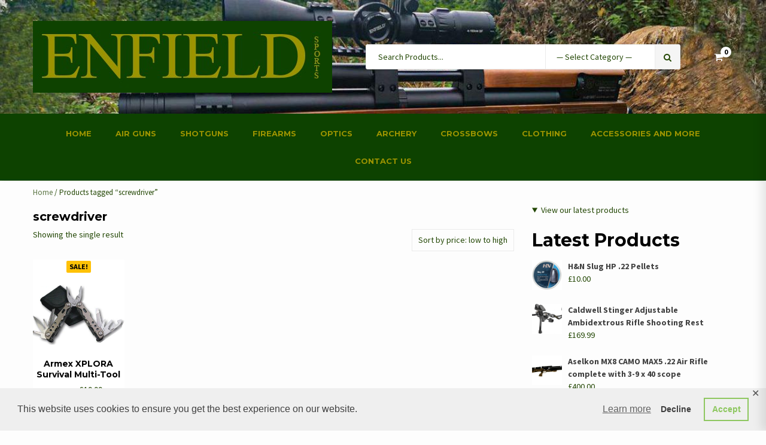

--- FILE ---
content_type: text/html; charset=UTF-8
request_url: https://www.enfieldsports.com/product-tag/screwdriver/
body_size: 26120
content:
<!doctype html>
<html lang="en-GB">
<head>
    <meta charset="UTF-8">
    <meta name="viewport" content="width=device-width, initial-scale=1">
    <link rel="profile" href="https://gmpg.org/xfn/11">

    <meta name='robots' content='index, follow, max-image-preview:large, max-snippet:-1, max-video-preview:-1' />

	<!-- This site is optimized with the Yoast SEO Premium plugin v26.5 (Yoast SEO v26.8) - https://yoast.com/product/yoast-seo-premium-wordpress/ -->
	<title>screwdriver Archives - Enfield Sports</title>
	<link rel="canonical" href="https://www.enfieldsports.com/product-tag/screwdriver/" />
	<meta property="og:locale" content="en_GB" />
	<meta property="og:type" content="article" />
	<meta property="og:title" content="screwdriver Archives" />
	<meta property="og:url" content="https://www.enfieldsports.com/product-tag/screwdriver/" />
	<meta property="og:site_name" content="Enfield Sports" />
	<meta name="twitter:card" content="summary_large_image" />
	<meta name="twitter:site" content="@SportsEnfield" />
	<script type="application/ld+json" class="yoast-schema-graph">{"@context":"https://schema.org","@graph":[{"@type":"CollectionPage","@id":"https://www.enfieldsports.com/product-tag/screwdriver/","url":"https://www.enfieldsports.com/product-tag/screwdriver/","name":"screwdriver Archives - Enfield Sports","isPartOf":{"@id":"https://www.enfieldsports.com/#website"},"primaryImageOfPage":{"@id":"https://www.enfieldsports.com/product-tag/screwdriver/#primaryimage"},"image":{"@id":"https://www.enfieldsports.com/product-tag/screwdriver/#primaryimage"},"thumbnailUrl":"https://www.enfieldsports.com/wp-content/uploads/2020/09/armex_xplora_multi_tool.png","breadcrumb":{"@id":"https://www.enfieldsports.com/product-tag/screwdriver/#breadcrumb"},"inLanguage":"en-GB"},{"@type":"ImageObject","inLanguage":"en-GB","@id":"https://www.enfieldsports.com/product-tag/screwdriver/#primaryimage","url":"https://www.enfieldsports.com/wp-content/uploads/2020/09/armex_xplora_multi_tool.png","contentUrl":"https://www.enfieldsports.com/wp-content/uploads/2020/09/armex_xplora_multi_tool.png","width":400,"height":267,"caption":"Armex XPLORA Survival Multi-Tool"},{"@type":"BreadcrumbList","@id":"https://www.enfieldsports.com/product-tag/screwdriver/#breadcrumb","itemListElement":[{"@type":"ListItem","position":1,"name":"Home","item":"https://www.enfieldsports.com/"},{"@type":"ListItem","position":2,"name":"screwdriver"}]},{"@type":"WebSite","@id":"https://www.enfieldsports.com/#website","url":"https://www.enfieldsports.com/","name":"Enfield Sports","description":"Enfield Sports Gun Shop Birmingham","publisher":{"@id":"https://www.enfieldsports.com/#organization"},"potentialAction":[{"@type":"SearchAction","target":{"@type":"EntryPoint","urlTemplate":"https://www.enfieldsports.com/?s={search_term_string}"},"query-input":{"@type":"PropertyValueSpecification","valueRequired":true,"valueName":"search_term_string"}}],"inLanguage":"en-GB"},{"@type":"Organization","@id":"https://www.enfieldsports.com/#organization","name":"Enfield Sports Gunshop Birmingham","url":"https://www.enfieldsports.com/","logo":{"@type":"ImageObject","inLanguage":"en-GB","@id":"https://www.enfieldsports.com/#/schema/logo/image/","url":"https://www.enfieldsports.com/wp-content/uploads/2019/12/Enfield-logo.jpg","contentUrl":"https://www.enfieldsports.com/wp-content/uploads/2019/12/Enfield-logo.jpg","width":580,"height":146,"caption":"Enfield Sports Gunshop Birmingham"},"image":{"@id":"https://www.enfieldsports.com/#/schema/logo/image/"},"sameAs":["http://www.facebook.com/enfieldsports/","https://x.com/SportsEnfield","http://https//www.instagram.com/enfieldsports/","https://www.youtube.com/channel/UCWfHxtnu0wtCWPeVjB6qeQA"]}]}</script>
	<!-- / Yoast SEO Premium plugin. -->


<link rel='dns-prefetch' href='//cdnjs.cloudflare.com' />
<link rel='dns-prefetch' href='//fonts.googleapis.com' />
<link rel="alternate" type="application/rss+xml" title="Enfield Sports &raquo; Feed" href="https://www.enfieldsports.com/feed/" />
<link rel="alternate" type="application/rss+xml" title="Enfield Sports &raquo; Comments Feed" href="https://www.enfieldsports.com/comments/feed/" />
<link rel="alternate" type="application/rss+xml" title="Enfield Sports &raquo; screwdriver Tag Feed" href="https://www.enfieldsports.com/product-tag/screwdriver/feed/" />
		<!-- This site uses the Google Analytics by ExactMetrics plugin v8.10.2 - Using Analytics tracking - https://www.exactmetrics.com/ -->
							<script src="//www.googletagmanager.com/gtag/js?id=G-H885QKG1GC"  data-cfasync="false" data-wpfc-render="false" type="text/javascript" async></script>
			<script data-cfasync="false" data-wpfc-render="false" type="text/javascript">
				var em_version = '8.10.2';
				var em_track_user = true;
				var em_no_track_reason = '';
								var ExactMetricsDefaultLocations = {"page_location":"https:\/\/www.enfieldsports.com\/product-tag\/screwdriver\/"};
								if ( typeof ExactMetricsPrivacyGuardFilter === 'function' ) {
					var ExactMetricsLocations = (typeof ExactMetricsExcludeQuery === 'object') ? ExactMetricsPrivacyGuardFilter( ExactMetricsExcludeQuery ) : ExactMetricsPrivacyGuardFilter( ExactMetricsDefaultLocations );
				} else {
					var ExactMetricsLocations = (typeof ExactMetricsExcludeQuery === 'object') ? ExactMetricsExcludeQuery : ExactMetricsDefaultLocations;
				}

								var disableStrs = [
										'ga-disable-G-H885QKG1GC',
									];

				/* Function to detect opted out users */
				function __gtagTrackerIsOptedOut() {
					for (var index = 0; index < disableStrs.length; index++) {
						if (document.cookie.indexOf(disableStrs[index] + '=true') > -1) {
							return true;
						}
					}

					return false;
				}

				/* Disable tracking if the opt-out cookie exists. */
				if (__gtagTrackerIsOptedOut()) {
					for (var index = 0; index < disableStrs.length; index++) {
						window[disableStrs[index]] = true;
					}
				}

				/* Opt-out function */
				function __gtagTrackerOptout() {
					for (var index = 0; index < disableStrs.length; index++) {
						document.cookie = disableStrs[index] + '=true; expires=Thu, 31 Dec 2099 23:59:59 UTC; path=/';
						window[disableStrs[index]] = true;
					}
				}

				if ('undefined' === typeof gaOptout) {
					function gaOptout() {
						__gtagTrackerOptout();
					}
				}
								window.dataLayer = window.dataLayer || [];

				window.ExactMetricsDualTracker = {
					helpers: {},
					trackers: {},
				};
				if (em_track_user) {
					function __gtagDataLayer() {
						dataLayer.push(arguments);
					}

					function __gtagTracker(type, name, parameters) {
						if (!parameters) {
							parameters = {};
						}

						if (parameters.send_to) {
							__gtagDataLayer.apply(null, arguments);
							return;
						}

						if (type === 'event') {
														parameters.send_to = exactmetrics_frontend.v4_id;
							var hookName = name;
							if (typeof parameters['event_category'] !== 'undefined') {
								hookName = parameters['event_category'] + ':' + name;
							}

							if (typeof ExactMetricsDualTracker.trackers[hookName] !== 'undefined') {
								ExactMetricsDualTracker.trackers[hookName](parameters);
							} else {
								__gtagDataLayer('event', name, parameters);
							}
							
						} else {
							__gtagDataLayer.apply(null, arguments);
						}
					}

					__gtagTracker('js', new Date());
					__gtagTracker('set', {
						'developer_id.dNDMyYj': true,
											});
					if ( ExactMetricsLocations.page_location ) {
						__gtagTracker('set', ExactMetricsLocations);
					}
										__gtagTracker('config', 'G-H885QKG1GC', {"forceSSL":"true"} );
										window.gtag = __gtagTracker;										(function () {
						/* https://developers.google.com/analytics/devguides/collection/analyticsjs/ */
						/* ga and __gaTracker compatibility shim. */
						var noopfn = function () {
							return null;
						};
						var newtracker = function () {
							return new Tracker();
						};
						var Tracker = function () {
							return null;
						};
						var p = Tracker.prototype;
						p.get = noopfn;
						p.set = noopfn;
						p.send = function () {
							var args = Array.prototype.slice.call(arguments);
							args.unshift('send');
							__gaTracker.apply(null, args);
						};
						var __gaTracker = function () {
							var len = arguments.length;
							if (len === 0) {
								return;
							}
							var f = arguments[len - 1];
							if (typeof f !== 'object' || f === null || typeof f.hitCallback !== 'function') {
								if ('send' === arguments[0]) {
									var hitConverted, hitObject = false, action;
									if ('event' === arguments[1]) {
										if ('undefined' !== typeof arguments[3]) {
											hitObject = {
												'eventAction': arguments[3],
												'eventCategory': arguments[2],
												'eventLabel': arguments[4],
												'value': arguments[5] ? arguments[5] : 1,
											}
										}
									}
									if ('pageview' === arguments[1]) {
										if ('undefined' !== typeof arguments[2]) {
											hitObject = {
												'eventAction': 'page_view',
												'page_path': arguments[2],
											}
										}
									}
									if (typeof arguments[2] === 'object') {
										hitObject = arguments[2];
									}
									if (typeof arguments[5] === 'object') {
										Object.assign(hitObject, arguments[5]);
									}
									if ('undefined' !== typeof arguments[1].hitType) {
										hitObject = arguments[1];
										if ('pageview' === hitObject.hitType) {
											hitObject.eventAction = 'page_view';
										}
									}
									if (hitObject) {
										action = 'timing' === arguments[1].hitType ? 'timing_complete' : hitObject.eventAction;
										hitConverted = mapArgs(hitObject);
										__gtagTracker('event', action, hitConverted);
									}
								}
								return;
							}

							function mapArgs(args) {
								var arg, hit = {};
								var gaMap = {
									'eventCategory': 'event_category',
									'eventAction': 'event_action',
									'eventLabel': 'event_label',
									'eventValue': 'event_value',
									'nonInteraction': 'non_interaction',
									'timingCategory': 'event_category',
									'timingVar': 'name',
									'timingValue': 'value',
									'timingLabel': 'event_label',
									'page': 'page_path',
									'location': 'page_location',
									'title': 'page_title',
									'referrer' : 'page_referrer',
								};
								for (arg in args) {
																		if (!(!args.hasOwnProperty(arg) || !gaMap.hasOwnProperty(arg))) {
										hit[gaMap[arg]] = args[arg];
									} else {
										hit[arg] = args[arg];
									}
								}
								return hit;
							}

							try {
								f.hitCallback();
							} catch (ex) {
							}
						};
						__gaTracker.create = newtracker;
						__gaTracker.getByName = newtracker;
						__gaTracker.getAll = function () {
							return [];
						};
						__gaTracker.remove = noopfn;
						__gaTracker.loaded = true;
						window['__gaTracker'] = __gaTracker;
					})();
									} else {
										console.log("");
					(function () {
						function __gtagTracker() {
							return null;
						}

						window['__gtagTracker'] = __gtagTracker;
						window['gtag'] = __gtagTracker;
					})();
									}
			</script>
							<!-- / Google Analytics by ExactMetrics -->
		<style type="text/css" media="all">@font-face{font-family:'Montserrat';font-display:block;font-style:normal;font-weight:400;font-display:swap;src:url(https://fonts.gstatic.com/s/montserrat/v31/JTUSjIg1_i6t8kCHKm459WRhyyTh89ZNpQ.woff2) format('woff2');unicode-range:U+0460-052F,U+1C80-1C8A,U+20B4,U+2DE0-2DFF,U+A640-A69F,U+FE2E-FE2F}@font-face{font-family:'Montserrat';font-display:block;font-style:normal;font-weight:400;font-display:swap;src:url(https://fonts.gstatic.com/s/montserrat/v31/JTUSjIg1_i6t8kCHKm459W1hyyTh89ZNpQ.woff2) format('woff2');unicode-range:U+0301,U+0400-045F,U+0490-0491,U+04B0-04B1,U+2116}@font-face{font-family:'Montserrat';font-display:block;font-style:normal;font-weight:400;font-display:swap;src:url(https://fonts.gstatic.com/s/montserrat/v31/JTUSjIg1_i6t8kCHKm459WZhyyTh89ZNpQ.woff2) format('woff2');unicode-range:U+0102-0103,U+0110-0111,U+0128-0129,U+0168-0169,U+01A0-01A1,U+01AF-01B0,U+0300-0301,U+0303-0304,U+0308-0309,U+0323,U+0329,U+1EA0-1EF9,U+20AB}@font-face{font-family:'Montserrat';font-display:block;font-style:normal;font-weight:400;font-display:swap;src:url(https://fonts.gstatic.com/s/montserrat/v31/JTUSjIg1_i6t8kCHKm459WdhyyTh89ZNpQ.woff2) format('woff2');unicode-range:U+0100-02BA,U+02BD-02C5,U+02C7-02CC,U+02CE-02D7,U+02DD-02FF,U+0304,U+0308,U+0329,U+1D00-1DBF,U+1E00-1E9F,U+1EF2-1EFF,U+2020,U+20A0-20AB,U+20AD-20C0,U+2113,U+2C60-2C7F,U+A720-A7FF}@font-face{font-family:'Montserrat';font-display:block;font-style:normal;font-weight:400;font-display:swap;src:url(https://fonts.gstatic.com/s/montserrat/v31/JTUSjIg1_i6t8kCHKm459WlhyyTh89Y.woff2) format('woff2');unicode-range:U+0000-00FF,U+0131,U+0152-0153,U+02BB-02BC,U+02C6,U+02DA,U+02DC,U+0304,U+0308,U+0329,U+2000-206F,U+20AC,U+2122,U+2191,U+2193,U+2212,U+2215,U+FEFF,U+FFFD}@font-face{font-family:'Montserrat';font-display:block;font-style:normal;font-weight:700;font-display:swap;src:url(https://fonts.gstatic.com/s/montserrat/v31/JTUSjIg1_i6t8kCHKm459WRhyyTh89ZNpQ.woff2) format('woff2');unicode-range:U+0460-052F,U+1C80-1C8A,U+20B4,U+2DE0-2DFF,U+A640-A69F,U+FE2E-FE2F}@font-face{font-family:'Montserrat';font-display:block;font-style:normal;font-weight:700;font-display:swap;src:url(https://fonts.gstatic.com/s/montserrat/v31/JTUSjIg1_i6t8kCHKm459W1hyyTh89ZNpQ.woff2) format('woff2');unicode-range:U+0301,U+0400-045F,U+0490-0491,U+04B0-04B1,U+2116}@font-face{font-family:'Montserrat';font-display:block;font-style:normal;font-weight:700;font-display:swap;src:url(https://fonts.gstatic.com/s/montserrat/v31/JTUSjIg1_i6t8kCHKm459WZhyyTh89ZNpQ.woff2) format('woff2');unicode-range:U+0102-0103,U+0110-0111,U+0128-0129,U+0168-0169,U+01A0-01A1,U+01AF-01B0,U+0300-0301,U+0303-0304,U+0308-0309,U+0323,U+0329,U+1EA0-1EF9,U+20AB}@font-face{font-family:'Montserrat';font-display:block;font-style:normal;font-weight:700;font-display:swap;src:url(https://fonts.gstatic.com/s/montserrat/v31/JTUSjIg1_i6t8kCHKm459WdhyyTh89ZNpQ.woff2) format('woff2');unicode-range:U+0100-02BA,U+02BD-02C5,U+02C7-02CC,U+02CE-02D7,U+02DD-02FF,U+0304,U+0308,U+0329,U+1D00-1DBF,U+1E00-1E9F,U+1EF2-1EFF,U+2020,U+20A0-20AB,U+20AD-20C0,U+2113,U+2C60-2C7F,U+A720-A7FF}@font-face{font-family:'Montserrat';font-display:block;font-style:normal;font-weight:700;font-display:swap;src:url(https://fonts.gstatic.com/s/montserrat/v31/JTUSjIg1_i6t8kCHKm459WlhyyTh89Y.woff2) format('woff2');unicode-range:U+0000-00FF,U+0131,U+0152-0153,U+02BB-02BC,U+02C6,U+02DA,U+02DC,U+0304,U+0308,U+0329,U+2000-206F,U+20AC,U+2122,U+2191,U+2193,U+2212,U+2215,U+FEFF,U+FFFD}@font-face{font-family:'Source Sans Pro';font-style:italic;font-weight:400;font-display:swap;src:url(https://fonts.gstatic.com/s/sourcesanspro/v23/6xK1dSBYKcSV-LCoeQqfX1RYOo3qPZ7qsDJB9cme_xc.woff2) format('woff2');unicode-range:U+0460-052F,U+1C80-1C8A,U+20B4,U+2DE0-2DFF,U+A640-A69F,U+FE2E-FE2F}@font-face{font-family:'Source Sans Pro';font-style:italic;font-weight:400;font-display:swap;src:url(https://fonts.gstatic.com/s/sourcesanspro/v23/6xK1dSBYKcSV-LCoeQqfX1RYOo3qPZ7jsDJB9cme_xc.woff2) format('woff2');unicode-range:U+0301,U+0400-045F,U+0490-0491,U+04B0-04B1,U+2116}@font-face{font-family:'Source Sans Pro';font-style:italic;font-weight:400;font-display:swap;src:url(https://fonts.gstatic.com/s/sourcesanspro/v23/6xK1dSBYKcSV-LCoeQqfX1RYOo3qPZ7rsDJB9cme_xc.woff2) format('woff2');unicode-range:U+1F00-1FFF}@font-face{font-family:'Source Sans Pro';font-style:italic;font-weight:400;font-display:swap;src:url(https://fonts.gstatic.com/s/sourcesanspro/v23/6xK1dSBYKcSV-LCoeQqfX1RYOo3qPZ7ksDJB9cme_xc.woff2) format('woff2');unicode-range:U+0370-0377,U+037A-037F,U+0384-038A,U+038C,U+038E-03A1,U+03A3-03FF}@font-face{font-family:'Source Sans Pro';font-style:italic;font-weight:400;font-display:swap;src:url(https://fonts.gstatic.com/s/sourcesanspro/v23/6xK1dSBYKcSV-LCoeQqfX1RYOo3qPZ7osDJB9cme_xc.woff2) format('woff2');unicode-range:U+0102-0103,U+0110-0111,U+0128-0129,U+0168-0169,U+01A0-01A1,U+01AF-01B0,U+0300-0301,U+0303-0304,U+0308-0309,U+0323,U+0329,U+1EA0-1EF9,U+20AB}@font-face{font-family:'Source Sans Pro';font-style:italic;font-weight:400;font-display:swap;src:url(https://fonts.gstatic.com/s/sourcesanspro/v23/6xK1dSBYKcSV-LCoeQqfX1RYOo3qPZ7psDJB9cme_xc.woff2) format('woff2');unicode-range:U+0100-02BA,U+02BD-02C5,U+02C7-02CC,U+02CE-02D7,U+02DD-02FF,U+0304,U+0308,U+0329,U+1D00-1DBF,U+1E00-1E9F,U+1EF2-1EFF,U+2020,U+20A0-20AB,U+20AD-20C0,U+2113,U+2C60-2C7F,U+A720-A7FF}@font-face{font-family:'Source Sans Pro';font-style:italic;font-weight:400;font-display:swap;src:url(https://fonts.gstatic.com/s/sourcesanspro/v23/6xK1dSBYKcSV-LCoeQqfX1RYOo3qPZ7nsDJB9cme.woff2) format('woff2');unicode-range:U+0000-00FF,U+0131,U+0152-0153,U+02BB-02BC,U+02C6,U+02DA,U+02DC,U+0304,U+0308,U+0329,U+2000-206F,U+20AC,U+2122,U+2191,U+2193,U+2212,U+2215,U+FEFF,U+FFFD}@font-face{font-family:'Source Sans Pro';font-style:italic;font-weight:700;font-display:swap;src:url(https://fonts.gstatic.com/s/sourcesanspro/v23/6xKwdSBYKcSV-LCoeQqfX1RYOo3qPZZclSdh18S0xR41YDw.woff2) format('woff2');unicode-range:U+0460-052F,U+1C80-1C8A,U+20B4,U+2DE0-2DFF,U+A640-A69F,U+FE2E-FE2F}@font-face{font-family:'Source Sans Pro';font-style:italic;font-weight:700;font-display:swap;src:url(https://fonts.gstatic.com/s/sourcesanspro/v23/6xKwdSBYKcSV-LCoeQqfX1RYOo3qPZZclSdo18S0xR41YDw.woff2) format('woff2');unicode-range:U+0301,U+0400-045F,U+0490-0491,U+04B0-04B1,U+2116}@font-face{font-family:'Source Sans Pro';font-style:italic;font-weight:700;font-display:swap;src:url(https://fonts.gstatic.com/s/sourcesanspro/v23/6xKwdSBYKcSV-LCoeQqfX1RYOo3qPZZclSdg18S0xR41YDw.woff2) format('woff2');unicode-range:U+1F00-1FFF}@font-face{font-family:'Source Sans Pro';font-style:italic;font-weight:700;font-display:swap;src:url(https://fonts.gstatic.com/s/sourcesanspro/v23/6xKwdSBYKcSV-LCoeQqfX1RYOo3qPZZclSdv18S0xR41YDw.woff2) format('woff2');unicode-range:U+0370-0377,U+037A-037F,U+0384-038A,U+038C,U+038E-03A1,U+03A3-03FF}@font-face{font-family:'Source Sans Pro';font-style:italic;font-weight:700;font-display:swap;src:url(https://fonts.gstatic.com/s/sourcesanspro/v23/6xKwdSBYKcSV-LCoeQqfX1RYOo3qPZZclSdj18S0xR41YDw.woff2) format('woff2');unicode-range:U+0102-0103,U+0110-0111,U+0128-0129,U+0168-0169,U+01A0-01A1,U+01AF-01B0,U+0300-0301,U+0303-0304,U+0308-0309,U+0323,U+0329,U+1EA0-1EF9,U+20AB}@font-face{font-family:'Source Sans Pro';font-style:italic;font-weight:700;font-display:swap;src:url(https://fonts.gstatic.com/s/sourcesanspro/v23/6xKwdSBYKcSV-LCoeQqfX1RYOo3qPZZclSdi18S0xR41YDw.woff2) format('woff2');unicode-range:U+0100-02BA,U+02BD-02C5,U+02C7-02CC,U+02CE-02D7,U+02DD-02FF,U+0304,U+0308,U+0329,U+1D00-1DBF,U+1E00-1E9F,U+1EF2-1EFF,U+2020,U+20A0-20AB,U+20AD-20C0,U+2113,U+2C60-2C7F,U+A720-A7FF}@font-face{font-family:'Source Sans Pro';font-style:italic;font-weight:700;font-display:swap;src:url(https://fonts.gstatic.com/s/sourcesanspro/v23/6xKwdSBYKcSV-LCoeQqfX1RYOo3qPZZclSds18S0xR41.woff2) format('woff2');unicode-range:U+0000-00FF,U+0131,U+0152-0153,U+02BB-02BC,U+02C6,U+02DA,U+02DC,U+0304,U+0308,U+0329,U+2000-206F,U+20AC,U+2122,U+2191,U+2193,U+2212,U+2215,U+FEFF,U+FFFD}@font-face{font-family:'Source Sans Pro';font-display:block;font-style:normal;font-weight:400;font-display:swap;src:url(https://fonts.gstatic.com/s/sourcesanspro/v23/6xK3dSBYKcSV-LCoeQqfX1RYOo3qNa7lujVj9_mf.woff2) format('woff2');unicode-range:U+0460-052F,U+1C80-1C8A,U+20B4,U+2DE0-2DFF,U+A640-A69F,U+FE2E-FE2F}@font-face{font-family:'Source Sans Pro';font-display:block;font-style:normal;font-weight:400;font-display:swap;src:url(https://fonts.gstatic.com/s/sourcesanspro/v23/6xK3dSBYKcSV-LCoeQqfX1RYOo3qPK7lujVj9_mf.woff2) format('woff2');unicode-range:U+0301,U+0400-045F,U+0490-0491,U+04B0-04B1,U+2116}@font-face{font-family:'Source Sans Pro';font-display:block;font-style:normal;font-weight:400;font-display:swap;src:url(https://fonts.gstatic.com/s/sourcesanspro/v23/6xK3dSBYKcSV-LCoeQqfX1RYOo3qNK7lujVj9_mf.woff2) format('woff2');unicode-range:U+1F00-1FFF}@font-face{font-family:'Source Sans Pro';font-display:block;font-style:normal;font-weight:400;font-display:swap;src:url(https://fonts.gstatic.com/s/sourcesanspro/v23/6xK3dSBYKcSV-LCoeQqfX1RYOo3qO67lujVj9_mf.woff2) format('woff2');unicode-range:U+0370-0377,U+037A-037F,U+0384-038A,U+038C,U+038E-03A1,U+03A3-03FF}@font-face{font-family:'Source Sans Pro';font-display:block;font-style:normal;font-weight:400;font-display:swap;src:url(https://fonts.gstatic.com/s/sourcesanspro/v23/6xK3dSBYKcSV-LCoeQqfX1RYOo3qN67lujVj9_mf.woff2) format('woff2');unicode-range:U+0102-0103,U+0110-0111,U+0128-0129,U+0168-0169,U+01A0-01A1,U+01AF-01B0,U+0300-0301,U+0303-0304,U+0308-0309,U+0323,U+0329,U+1EA0-1EF9,U+20AB}@font-face{font-family:'Source Sans Pro';font-display:block;font-style:normal;font-weight:400;font-display:swap;src:url(https://fonts.gstatic.com/s/sourcesanspro/v23/6xK3dSBYKcSV-LCoeQqfX1RYOo3qNq7lujVj9_mf.woff2) format('woff2');unicode-range:U+0100-02BA,U+02BD-02C5,U+02C7-02CC,U+02CE-02D7,U+02DD-02FF,U+0304,U+0308,U+0329,U+1D00-1DBF,U+1E00-1E9F,U+1EF2-1EFF,U+2020,U+20A0-20AB,U+20AD-20C0,U+2113,U+2C60-2C7F,U+A720-A7FF}@font-face{font-family:'Source Sans Pro';font-display:block;font-style:normal;font-weight:400;font-display:swap;src:url(https://fonts.gstatic.com/s/sourcesanspro/v23/6xK3dSBYKcSV-LCoeQqfX1RYOo3qOK7lujVj9w.woff2) format('woff2');unicode-range:U+0000-00FF,U+0131,U+0152-0153,U+02BB-02BC,U+02C6,U+02DA,U+02DC,U+0304,U+0308,U+0329,U+2000-206F,U+20AC,U+2122,U+2191,U+2193,U+2212,U+2215,U+FEFF,U+FFFD}@font-face{font-family:'Source Sans Pro';font-display:block;font-style:normal;font-weight:700;font-display:swap;src:url(https://fonts.gstatic.com/s/sourcesanspro/v23/6xKydSBYKcSV-LCoeQqfX1RYOo3ig4vwmhdu3cOWxy40.woff2) format('woff2');unicode-range:U+0460-052F,U+1C80-1C8A,U+20B4,U+2DE0-2DFF,U+A640-A69F,U+FE2E-FE2F}@font-face{font-family:'Source Sans Pro';font-display:block;font-style:normal;font-weight:700;font-display:swap;src:url(https://fonts.gstatic.com/s/sourcesanspro/v23/6xKydSBYKcSV-LCoeQqfX1RYOo3ig4vwkxdu3cOWxy40.woff2) format('woff2');unicode-range:U+0301,U+0400-045F,U+0490-0491,U+04B0-04B1,U+2116}@font-face{font-family:'Source Sans Pro';font-display:block;font-style:normal;font-weight:700;font-display:swap;src:url(https://fonts.gstatic.com/s/sourcesanspro/v23/6xKydSBYKcSV-LCoeQqfX1RYOo3ig4vwmxdu3cOWxy40.woff2) format('woff2');unicode-range:U+1F00-1FFF}@font-face{font-family:'Source Sans Pro';font-display:block;font-style:normal;font-weight:700;font-display:swap;src:url(https://fonts.gstatic.com/s/sourcesanspro/v23/6xKydSBYKcSV-LCoeQqfX1RYOo3ig4vwlBdu3cOWxy40.woff2) format('woff2');unicode-range:U+0370-0377,U+037A-037F,U+0384-038A,U+038C,U+038E-03A1,U+03A3-03FF}@font-face{font-family:'Source Sans Pro';font-display:block;font-style:normal;font-weight:700;font-display:swap;src:url(https://fonts.gstatic.com/s/sourcesanspro/v23/6xKydSBYKcSV-LCoeQqfX1RYOo3ig4vwmBdu3cOWxy40.woff2) format('woff2');unicode-range:U+0102-0103,U+0110-0111,U+0128-0129,U+0168-0169,U+01A0-01A1,U+01AF-01B0,U+0300-0301,U+0303-0304,U+0308-0309,U+0323,U+0329,U+1EA0-1EF9,U+20AB}@font-face{font-family:'Source Sans Pro';font-display:block;font-style:normal;font-weight:700;font-display:swap;src:url(https://fonts.gstatic.com/s/sourcesanspro/v23/6xKydSBYKcSV-LCoeQqfX1RYOo3ig4vwmRdu3cOWxy40.woff2) format('woff2');unicode-range:U+0100-02BA,U+02BD-02C5,U+02C7-02CC,U+02CE-02D7,U+02DD-02FF,U+0304,U+0308,U+0329,U+1D00-1DBF,U+1E00-1E9F,U+1EF2-1EFF,U+2020,U+20A0-20AB,U+20AD-20C0,U+2113,U+2C60-2C7F,U+A720-A7FF}@font-face{font-family:'Source Sans Pro';font-display:block;font-style:normal;font-weight:700;font-display:swap;src:url(https://fonts.gstatic.com/s/sourcesanspro/v23/6xKydSBYKcSV-LCoeQqfX1RYOo3ig4vwlxdu3cOWxw.woff2) format('woff2');unicode-range:U+0000-00FF,U+0131,U+0152-0153,U+02BB-02BC,U+02C6,U+02DA,U+02DC,U+0304,U+0308,U+0329,U+2000-206F,U+20AC,U+2122,U+2191,U+2193,U+2212,U+2215,U+FEFF,U+FFFD}</style>
<style id='wp-img-auto-sizes-contain-inline-css' type='text/css'>
img:is([sizes=auto i],[sizes^="auto," i]){contain-intrinsic-size:3000px 1500px}
/*# sourceURL=wp-img-auto-sizes-contain-inline-css */
</style>
<style id='wp-block-library-inline-css' type='text/css'>
:root{--wp-block-synced-color:#7a00df;--wp-block-synced-color--rgb:122,0,223;--wp-bound-block-color:var(--wp-block-synced-color);--wp-editor-canvas-background:#ddd;--wp-admin-theme-color:#007cba;--wp-admin-theme-color--rgb:0,124,186;--wp-admin-theme-color-darker-10:#006ba1;--wp-admin-theme-color-darker-10--rgb:0,107,160.5;--wp-admin-theme-color-darker-20:#005a87;--wp-admin-theme-color-darker-20--rgb:0,90,135;--wp-admin-border-width-focus:2px}@media (min-resolution:192dpi){:root{--wp-admin-border-width-focus:1.5px}}.wp-element-button{cursor:pointer}:root .has-very-light-gray-background-color{background-color:#eee}:root .has-very-dark-gray-background-color{background-color:#313131}:root .has-very-light-gray-color{color:#eee}:root .has-very-dark-gray-color{color:#313131}:root .has-vivid-green-cyan-to-vivid-cyan-blue-gradient-background{background:linear-gradient(135deg,#00d084,#0693e3)}:root .has-purple-crush-gradient-background{background:linear-gradient(135deg,#34e2e4,#4721fb 50%,#ab1dfe)}:root .has-hazy-dawn-gradient-background{background:linear-gradient(135deg,#faaca8,#dad0ec)}:root .has-subdued-olive-gradient-background{background:linear-gradient(135deg,#fafae1,#67a671)}:root .has-atomic-cream-gradient-background{background:linear-gradient(135deg,#fdd79a,#004a59)}:root .has-nightshade-gradient-background{background:linear-gradient(135deg,#330968,#31cdcf)}:root .has-midnight-gradient-background{background:linear-gradient(135deg,#020381,#2874fc)}:root{--wp--preset--font-size--normal:16px;--wp--preset--font-size--huge:42px}.has-regular-font-size{font-size:1em}.has-larger-font-size{font-size:2.625em}.has-normal-font-size{font-size:var(--wp--preset--font-size--normal)}.has-huge-font-size{font-size:var(--wp--preset--font-size--huge)}.has-text-align-center{text-align:center}.has-text-align-left{text-align:left}.has-text-align-right{text-align:right}.has-fit-text{white-space:nowrap!important}#end-resizable-editor-section{display:none}.aligncenter{clear:both}.items-justified-left{justify-content:flex-start}.items-justified-center{justify-content:center}.items-justified-right{justify-content:flex-end}.items-justified-space-between{justify-content:space-between}.screen-reader-text{border:0;clip-path:inset(50%);height:1px;margin:-1px;overflow:hidden;padding:0;position:absolute;width:1px;word-wrap:normal!important}.screen-reader-text:focus{background-color:#ddd;clip-path:none;color:#444;display:block;font-size:1em;height:auto;left:5px;line-height:normal;padding:15px 23px 14px;text-decoration:none;top:5px;width:auto;z-index:100000}html :where(.has-border-color){border-style:solid}html :where([style*=border-top-color]){border-top-style:solid}html :where([style*=border-right-color]){border-right-style:solid}html :where([style*=border-bottom-color]){border-bottom-style:solid}html :where([style*=border-left-color]){border-left-style:solid}html :where([style*=border-width]){border-style:solid}html :where([style*=border-top-width]){border-top-style:solid}html :where([style*=border-right-width]){border-right-style:solid}html :where([style*=border-bottom-width]){border-bottom-style:solid}html :where([style*=border-left-width]){border-left-style:solid}html :where(img[class*=wp-image-]){height:auto;max-width:100%}:where(figure){margin:0 0 1em}html :where(.is-position-sticky){--wp-admin--admin-bar--position-offset:var(--wp-admin--admin-bar--height,0px)}@media screen and (max-width:600px){html :where(.is-position-sticky){--wp-admin--admin-bar--position-offset:0px}}

/*# sourceURL=wp-block-library-inline-css */
</style><style id='wp-block-columns-inline-css' type='text/css'>
.wp-block-columns{box-sizing:border-box;display:flex;flex-wrap:wrap!important}@media (min-width:782px){.wp-block-columns{flex-wrap:nowrap!important}}.wp-block-columns{align-items:normal!important}.wp-block-columns.are-vertically-aligned-top{align-items:flex-start}.wp-block-columns.are-vertically-aligned-center{align-items:center}.wp-block-columns.are-vertically-aligned-bottom{align-items:flex-end}@media (max-width:781px){.wp-block-columns:not(.is-not-stacked-on-mobile)>.wp-block-column{flex-basis:100%!important}}@media (min-width:782px){.wp-block-columns:not(.is-not-stacked-on-mobile)>.wp-block-column{flex-basis:0;flex-grow:1}.wp-block-columns:not(.is-not-stacked-on-mobile)>.wp-block-column[style*=flex-basis]{flex-grow:0}}.wp-block-columns.is-not-stacked-on-mobile{flex-wrap:nowrap!important}.wp-block-columns.is-not-stacked-on-mobile>.wp-block-column{flex-basis:0;flex-grow:1}.wp-block-columns.is-not-stacked-on-mobile>.wp-block-column[style*=flex-basis]{flex-grow:0}:where(.wp-block-columns){margin-bottom:1.75em}:where(.wp-block-columns.has-background){padding:1.25em 2.375em}.wp-block-column{flex-grow:1;min-width:0;overflow-wrap:break-word;word-break:break-word}.wp-block-column.is-vertically-aligned-top{align-self:flex-start}.wp-block-column.is-vertically-aligned-center{align-self:center}.wp-block-column.is-vertically-aligned-bottom{align-self:flex-end}.wp-block-column.is-vertically-aligned-stretch{align-self:stretch}.wp-block-column.is-vertically-aligned-bottom,.wp-block-column.is-vertically-aligned-center,.wp-block-column.is-vertically-aligned-top{width:100%}
/*# sourceURL=https://www.enfieldsports.com/wp-includes/blocks/columns/style.min.css */
</style>
<style id='wp-block-details-inline-css' type='text/css'>
.wp-block-details{box-sizing:border-box}.wp-block-details summary{cursor:pointer}
/*# sourceURL=https://www.enfieldsports.com/wp-includes/blocks/details/style.min.css */
</style>
<style id='global-styles-inline-css' type='text/css'>
:root{--wp--preset--aspect-ratio--square: 1;--wp--preset--aspect-ratio--4-3: 4/3;--wp--preset--aspect-ratio--3-4: 3/4;--wp--preset--aspect-ratio--3-2: 3/2;--wp--preset--aspect-ratio--2-3: 2/3;--wp--preset--aspect-ratio--16-9: 16/9;--wp--preset--aspect-ratio--9-16: 9/16;--wp--preset--color--black: #000000;--wp--preset--color--cyan-bluish-gray: #abb8c3;--wp--preset--color--white: #ffffff;--wp--preset--color--pale-pink: #f78da7;--wp--preset--color--vivid-red: #cf2e2e;--wp--preset--color--luminous-vivid-orange: #ff6900;--wp--preset--color--luminous-vivid-amber: #fcb900;--wp--preset--color--light-green-cyan: #7bdcb5;--wp--preset--color--vivid-green-cyan: #00d084;--wp--preset--color--pale-cyan-blue: #8ed1fc;--wp--preset--color--vivid-cyan-blue: #0693e3;--wp--preset--color--vivid-purple: #9b51e0;--wp--preset--gradient--vivid-cyan-blue-to-vivid-purple: linear-gradient(135deg,rgb(6,147,227) 0%,rgb(155,81,224) 100%);--wp--preset--gradient--light-green-cyan-to-vivid-green-cyan: linear-gradient(135deg,rgb(122,220,180) 0%,rgb(0,208,130) 100%);--wp--preset--gradient--luminous-vivid-amber-to-luminous-vivid-orange: linear-gradient(135deg,rgb(252,185,0) 0%,rgb(255,105,0) 100%);--wp--preset--gradient--luminous-vivid-orange-to-vivid-red: linear-gradient(135deg,rgb(255,105,0) 0%,rgb(207,46,46) 100%);--wp--preset--gradient--very-light-gray-to-cyan-bluish-gray: linear-gradient(135deg,rgb(238,238,238) 0%,rgb(169,184,195) 100%);--wp--preset--gradient--cool-to-warm-spectrum: linear-gradient(135deg,rgb(74,234,220) 0%,rgb(151,120,209) 20%,rgb(207,42,186) 40%,rgb(238,44,130) 60%,rgb(251,105,98) 80%,rgb(254,248,76) 100%);--wp--preset--gradient--blush-light-purple: linear-gradient(135deg,rgb(255,206,236) 0%,rgb(152,150,240) 100%);--wp--preset--gradient--blush-bordeaux: linear-gradient(135deg,rgb(254,205,165) 0%,rgb(254,45,45) 50%,rgb(107,0,62) 100%);--wp--preset--gradient--luminous-dusk: linear-gradient(135deg,rgb(255,203,112) 0%,rgb(199,81,192) 50%,rgb(65,88,208) 100%);--wp--preset--gradient--pale-ocean: linear-gradient(135deg,rgb(255,245,203) 0%,rgb(182,227,212) 50%,rgb(51,167,181) 100%);--wp--preset--gradient--electric-grass: linear-gradient(135deg,rgb(202,248,128) 0%,rgb(113,206,126) 100%);--wp--preset--gradient--midnight: linear-gradient(135deg,rgb(2,3,129) 0%,rgb(40,116,252) 100%);--wp--preset--font-size--small: 13px;--wp--preset--font-size--medium: 20px;--wp--preset--font-size--large: 36px;--wp--preset--font-size--x-large: 42px;--wp--preset--spacing--20: 0.44rem;--wp--preset--spacing--30: 0.67rem;--wp--preset--spacing--40: 1rem;--wp--preset--spacing--50: 1.5rem;--wp--preset--spacing--60: 2.25rem;--wp--preset--spacing--70: 3.38rem;--wp--preset--spacing--80: 5.06rem;--wp--preset--shadow--natural: 6px 6px 9px rgba(0, 0, 0, 0.2);--wp--preset--shadow--deep: 12px 12px 50px rgba(0, 0, 0, 0.4);--wp--preset--shadow--sharp: 6px 6px 0px rgba(0, 0, 0, 0.2);--wp--preset--shadow--outlined: 6px 6px 0px -3px rgb(255, 255, 255), 6px 6px rgb(0, 0, 0);--wp--preset--shadow--crisp: 6px 6px 0px rgb(0, 0, 0);}:where(.is-layout-flex){gap: 0.5em;}:where(.is-layout-grid){gap: 0.5em;}body .is-layout-flex{display: flex;}.is-layout-flex{flex-wrap: wrap;align-items: center;}.is-layout-flex > :is(*, div){margin: 0;}body .is-layout-grid{display: grid;}.is-layout-grid > :is(*, div){margin: 0;}:where(.wp-block-columns.is-layout-flex){gap: 2em;}:where(.wp-block-columns.is-layout-grid){gap: 2em;}:where(.wp-block-post-template.is-layout-flex){gap: 1.25em;}:where(.wp-block-post-template.is-layout-grid){gap: 1.25em;}.has-black-color{color: var(--wp--preset--color--black) !important;}.has-cyan-bluish-gray-color{color: var(--wp--preset--color--cyan-bluish-gray) !important;}.has-white-color{color: var(--wp--preset--color--white) !important;}.has-pale-pink-color{color: var(--wp--preset--color--pale-pink) !important;}.has-vivid-red-color{color: var(--wp--preset--color--vivid-red) !important;}.has-luminous-vivid-orange-color{color: var(--wp--preset--color--luminous-vivid-orange) !important;}.has-luminous-vivid-amber-color{color: var(--wp--preset--color--luminous-vivid-amber) !important;}.has-light-green-cyan-color{color: var(--wp--preset--color--light-green-cyan) !important;}.has-vivid-green-cyan-color{color: var(--wp--preset--color--vivid-green-cyan) !important;}.has-pale-cyan-blue-color{color: var(--wp--preset--color--pale-cyan-blue) !important;}.has-vivid-cyan-blue-color{color: var(--wp--preset--color--vivid-cyan-blue) !important;}.has-vivid-purple-color{color: var(--wp--preset--color--vivid-purple) !important;}.has-black-background-color{background-color: var(--wp--preset--color--black) !important;}.has-cyan-bluish-gray-background-color{background-color: var(--wp--preset--color--cyan-bluish-gray) !important;}.has-white-background-color{background-color: var(--wp--preset--color--white) !important;}.has-pale-pink-background-color{background-color: var(--wp--preset--color--pale-pink) !important;}.has-vivid-red-background-color{background-color: var(--wp--preset--color--vivid-red) !important;}.has-luminous-vivid-orange-background-color{background-color: var(--wp--preset--color--luminous-vivid-orange) !important;}.has-luminous-vivid-amber-background-color{background-color: var(--wp--preset--color--luminous-vivid-amber) !important;}.has-light-green-cyan-background-color{background-color: var(--wp--preset--color--light-green-cyan) !important;}.has-vivid-green-cyan-background-color{background-color: var(--wp--preset--color--vivid-green-cyan) !important;}.has-pale-cyan-blue-background-color{background-color: var(--wp--preset--color--pale-cyan-blue) !important;}.has-vivid-cyan-blue-background-color{background-color: var(--wp--preset--color--vivid-cyan-blue) !important;}.has-vivid-purple-background-color{background-color: var(--wp--preset--color--vivid-purple) !important;}.has-black-border-color{border-color: var(--wp--preset--color--black) !important;}.has-cyan-bluish-gray-border-color{border-color: var(--wp--preset--color--cyan-bluish-gray) !important;}.has-white-border-color{border-color: var(--wp--preset--color--white) !important;}.has-pale-pink-border-color{border-color: var(--wp--preset--color--pale-pink) !important;}.has-vivid-red-border-color{border-color: var(--wp--preset--color--vivid-red) !important;}.has-luminous-vivid-orange-border-color{border-color: var(--wp--preset--color--luminous-vivid-orange) !important;}.has-luminous-vivid-amber-border-color{border-color: var(--wp--preset--color--luminous-vivid-amber) !important;}.has-light-green-cyan-border-color{border-color: var(--wp--preset--color--light-green-cyan) !important;}.has-vivid-green-cyan-border-color{border-color: var(--wp--preset--color--vivid-green-cyan) !important;}.has-pale-cyan-blue-border-color{border-color: var(--wp--preset--color--pale-cyan-blue) !important;}.has-vivid-cyan-blue-border-color{border-color: var(--wp--preset--color--vivid-cyan-blue) !important;}.has-vivid-purple-border-color{border-color: var(--wp--preset--color--vivid-purple) !important;}.has-vivid-cyan-blue-to-vivid-purple-gradient-background{background: var(--wp--preset--gradient--vivid-cyan-blue-to-vivid-purple) !important;}.has-light-green-cyan-to-vivid-green-cyan-gradient-background{background: var(--wp--preset--gradient--light-green-cyan-to-vivid-green-cyan) !important;}.has-luminous-vivid-amber-to-luminous-vivid-orange-gradient-background{background: var(--wp--preset--gradient--luminous-vivid-amber-to-luminous-vivid-orange) !important;}.has-luminous-vivid-orange-to-vivid-red-gradient-background{background: var(--wp--preset--gradient--luminous-vivid-orange-to-vivid-red) !important;}.has-very-light-gray-to-cyan-bluish-gray-gradient-background{background: var(--wp--preset--gradient--very-light-gray-to-cyan-bluish-gray) !important;}.has-cool-to-warm-spectrum-gradient-background{background: var(--wp--preset--gradient--cool-to-warm-spectrum) !important;}.has-blush-light-purple-gradient-background{background: var(--wp--preset--gradient--blush-light-purple) !important;}.has-blush-bordeaux-gradient-background{background: var(--wp--preset--gradient--blush-bordeaux) !important;}.has-luminous-dusk-gradient-background{background: var(--wp--preset--gradient--luminous-dusk) !important;}.has-pale-ocean-gradient-background{background: var(--wp--preset--gradient--pale-ocean) !important;}.has-electric-grass-gradient-background{background: var(--wp--preset--gradient--electric-grass) !important;}.has-midnight-gradient-background{background: var(--wp--preset--gradient--midnight) !important;}.has-small-font-size{font-size: var(--wp--preset--font-size--small) !important;}.has-medium-font-size{font-size: var(--wp--preset--font-size--medium) !important;}.has-large-font-size{font-size: var(--wp--preset--font-size--large) !important;}.has-x-large-font-size{font-size: var(--wp--preset--font-size--x-large) !important;}
:where(.wp-block-columns.is-layout-flex){gap: 2em;}:where(.wp-block-columns.is-layout-grid){gap: 2em;}
/*# sourceURL=global-styles-inline-css */
</style>
<style id='core-block-supports-inline-css' type='text/css'>
.wp-container-core-columns-is-layout-9d6595d7{flex-wrap:nowrap;}
/*# sourceURL=core-block-supports-inline-css */
</style>

<style id='classic-theme-styles-inline-css' type='text/css'>
/*! This file is auto-generated */
.wp-block-button__link{color:#fff;background-color:#32373c;border-radius:9999px;box-shadow:none;text-decoration:none;padding:calc(.667em + 2px) calc(1.333em + 2px);font-size:1.125em}.wp-block-file__button{background:#32373c;color:#fff;text-decoration:none}
/*# sourceURL=/wp-includes/css/classic-themes.min.css */
</style>
<style id='woocommerce-inline-inline-css' type='text/css'>
.woocommerce form .form-row .required { visibility: visible; }
/*# sourceURL=woocommerce-inline-inline-css */
</style>
<link rel='stylesheet' id='wpo_min-header-0-css' href='https://www.enfieldsports.com/wp-content/cache/wpo-minify/1768446966/assets/wpo-minify-header-241b7722.min.css' type='text/css' media='all' />
<link rel='stylesheet' id='wpo_min-header-1-css' href='https://www.enfieldsports.com/wp-content/cache/wpo-minify/1768446966/assets/wpo-minify-header-eedf141d.min.css' type='text/css' media='only screen and (max-width: 768px)' />
<link rel='stylesheet' id='wpo_min-header-2-css' href='https://www.enfieldsports.com/wp-content/cache/wpo-minify/1768446966/assets/wpo-minify-header-78aa52e0.min.css' type='text/css' media='all' />
<link rel='stylesheet' id='jquery-auto-complete-css' href='https://cdnjs.cloudflare.com/ajax/libs/jquery-autocomplete/1.0.7/jquery.auto-complete.css' type='text/css' media='all' />
<link rel='stylesheet' id='wpo_min-header-4-css' href='https://www.enfieldsports.com/wp-content/cache/wpo-minify/1768446966/assets/wpo-minify-header-16592c6c.min.css' type='text/css' media='all' />
<script type="text/javascript" id="WCPAY_ASSETS-js-extra">
/* <![CDATA[ */
var wcpayAssets = {"url":"https://www.enfieldsports.com/wp-content/plugins/woocommerce-payments/dist/"};
//# sourceURL=WCPAY_ASSETS-js-extra
/* ]]> */
</script>
<script type="text/javascript" src="https://www.enfieldsports.com/wp-content/cache/wpo-minify/1768446966/assets/wpo-minify-header-22750d6f.min.js" id="wpo_min-header-0-js" async="async" data-wp-strategy="async"></script>
<script type="text/javascript" src="https://www.enfieldsports.com/wp-content/cache/wpo-minify/1768446966/assets/wpo-minify-header-124e1e35.min.js" id="wpo_min-header-1-js"></script>
<script type="text/javascript" id="wpo_min-header-2-js-extra">
/* <![CDATA[ */
var wc_add_to_cart_params = {"ajax_url":"/wp-admin/admin-ajax.php","wc_ajax_url":"/?wc-ajax=%%endpoint%%","i18n_view_cart":"View basket","cart_url":"https://www.enfieldsports.com/cart/","is_cart":"","cart_redirect_after_add":"yes"};
var woocommerce_params = {"ajax_url":"/wp-admin/admin-ajax.php","wc_ajax_url":"/?wc-ajax=%%endpoint%%","i18n_password_show":"Show password","i18n_password_hide":"Hide password"};
//# sourceURL=wpo_min-header-2-js-extra
/* ]]> */
</script>
<script type="text/javascript" src="https://www.enfieldsports.com/wp-content/cache/wpo-minify/1768446966/assets/wpo-minify-header-ebbd3731.min.js" id="wpo_min-header-2-js" defer="defer" data-wp-strategy="defer"></script>
<link rel="https://api.w.org/" href="https://www.enfieldsports.com/wp-json/" /><link rel="alternate" title="JSON" type="application/json" href="https://www.enfieldsports.com/wp-json/wp/v2/product_tag/5280" /><link rel="EditURI" type="application/rsd+xml" title="RSD" href="https://www.enfieldsports.com/xmlrpc.php?rsd" />
<meta name="generator" content="WordPress 6.9" />
<meta name="generator" content="WooCommerce 10.4.3" />
<meta name="generator" content="Redux 4.5.10" /><style id="ubermenu-custom-generated-css">
/** Font Awesome 4 Compatibility **/
.fa{font-style:normal;font-variant:normal;font-weight:normal;font-family:FontAwesome;}

/** UberMenu Custom Menu Styles (Customizer) **/
/* main */
 .ubermenu-main { background:#000000; border:1px solid #233e28; }
 .ubermenu.ubermenu-main { background:none; border:none; box-shadow:none; }
 .ubermenu.ubermenu-main .ubermenu-item-level-0 > .ubermenu-target { border:none; box-shadow:none; }
 .ubermenu-main .ubermenu-item-level-0 > .ubermenu-target { text-transform:uppercase; color:#9b9300; }
 .ubermenu-main .ubermenu-nav .ubermenu-item.ubermenu-item-level-0 > .ubermenu-target { font-weight:bold; }
 .ubermenu.ubermenu-main .ubermenu-item-level-0:hover > .ubermenu-target, .ubermenu-main .ubermenu-item-level-0.ubermenu-active > .ubermenu-target { color:#9b9300; }
 .ubermenu-main .ubermenu-item-level-0.ubermenu-current-menu-item > .ubermenu-target, .ubermenu-main .ubermenu-item-level-0.ubermenu-current-menu-parent > .ubermenu-target, .ubermenu-main .ubermenu-item-level-0.ubermenu-current-menu-ancestor > .ubermenu-target { color:#9b9300; }
 .ubermenu-main .ubermenu-item.ubermenu-item-level-0 > .ubermenu-highlight { color:#9b9300; }
 .ubermenu-main .ubermenu-submenu .ubermenu-item-header > .ubermenu-target, .ubermenu-main .ubermenu-tab > .ubermenu-target { text-transform:uppercase; }
 .ubermenu-main .ubermenu-submenu .ubermenu-item-header.ubermenu-has-submenu-stack > .ubermenu-target { border:none; }
 .ubermenu-main .ubermenu-submenu-type-stack { padding-top:0; }
 .ubermenu.ubermenu-main .ubermenu-search input.ubermenu-search-input { background:#ffffff; color:#000000; }


/* Status: Loaded from Transient */

</style>	<noscript><style>.woocommerce-product-gallery{ opacity: 1 !important; }</style></noscript>
	        <style type="text/css">
            body .header-left-part .logo-brand .site-title {
                font-size: 40px;
            }
                        .site-title,
            .site-description {
                position: absolute;
                clip: rect(1px, 1px, 1px, 1px);
                display:none;
            }

                    </style>
        <link rel="icon" href="https://www.enfieldsports.com/wp-content/uploads/2019/06/cropped-Enfield-sports-logo-512x512-1-32x32.jpg" sizes="32x32" />
<link rel="icon" href="https://www.enfieldsports.com/wp-content/uploads/2019/06/cropped-Enfield-sports-logo-512x512-1-192x192.jpg" sizes="192x192" />
<link rel="apple-touch-icon" href="https://www.enfieldsports.com/wp-content/uploads/2019/06/cropped-Enfield-sports-logo-512x512-1-180x180.jpg" />
<meta name="msapplication-TileImage" content="https://www.enfieldsports.com/wp-content/uploads/2019/06/cropped-Enfield-sports-logo-512x512-1-270x270.jpg" />
		<style type="text/css" id="wp-custom-css">
			.header-right-part {
	display: none !important;
}		</style>
		<link rel='stylesheet' id='redux-custom-fonts-css' href='//www.enfieldsports.com/wp-content/uploads/redux/custom-fonts/fonts.css' type='text/css' media='all' />
<link rel='stylesheet' id='wpo_min-footer-0-css' href='https://www.enfieldsports.com/wp-content/cache/wpo-minify/1768446966/assets/wpo-minify-footer-1e0239d7.min.css' type='text/css' media='all' />
</head>

<body class="archive tax-product_tag term-screwdriver term-5280 wp-custom-logo wp-theme-shopical-pro theme-shopical-pro woocommerce woocommerce-page woocommerce-no-js hfeed default-content-layout align-content-left woocommerce-active">


<div id="page" class="site">
    <a class="skip-link screen-reader-text" href="#content">Skip to content</a>
    
    <header id="masthead" class="site-header">
        
        
<div class="header-style-3 header-style-default">
    <div class="desktop-header clearfix">
                <div class="aft-header-background  data-bg"
             data-background="https://www.enfieldsports.com/wp-content/uploads/2024/07/cropped-Enfield-Banner-1.jpg">
            <div class="container-wrapper">

                <div class="header-left-part">
                    <div class="logo-brand">
                        <div class="site-branding">
                            <a href="https://www.enfieldsports.com/" class="custom-logo-link" rel="home"><img width="500" height="120" src="https://www.enfieldsports.com/wp-content/uploads/2021/01/header-logo.jpg" class="custom-logo" alt="Enfield Sports" decoding="async" fetchpriority="high" /></a>                                <h3 class="site-title"><a href="https://www.enfieldsports.com/"
                                                          rel="home">Enfield Sports</a></h3>
                                                            <p class="site-description">Enfield Sports Gun Shop Birmingham</p>
                                                    </div><!-- .site-branding -->
                    </div>

                    <div class="search">
                                <div class="search-form-wrapper">
            <form role="search" method="get" class="form-inline woocommerce-product-search"
                  action="https://www.enfieldsports.com/">

                <div class="form-group style-3-search">
                                            <select name="product_cat" class="cate-dropdown">
                            <option value="">&mdash; Select Category &mdash;</option>
                                                            <option value="airgun-silencers-moderators" >Airgun Silencers Moderators</option>
                                                                <option value="ammo-utility-storage-cases" >Ammo Utility Storage Cases</option>
                                                                <option value="anglo-arms-crossbows" >Anglo Arms Crossbows</option>
                                                                <option value="aselkon-airguns" >Aselkon Airguns</option>
                                                                <option value="ata_air_rifles" >ATA Air Rifles</option>
                                                                <option value="beeman-air-pistol-brands" >Beeman</option>
                                                                <option value="beretta_shotguns" >Beretta</option>
                                                                <option value="bushcraft_fieldscraft_preppers" >Bushcraft Fieldscraft Preppers</option>
                                                                <option value="camping_and_outdoors" >Camping &amp; Outdoors</option>
                                                                <option value="camping_stoves" >Camping Stoves and Accessories</option>
                                                                <option value="coats" >Coats</option>
                                                                <option value="crow_decoys" >Crow Decoys</option>
                                                                <option value="movie-props-decorative" >Decorative Film and TV Props</option>
                                                                <option value="decoying_hunting_accessories" >Decoying Hunting Accessories</option>
                                                                <option value="ekol" >EKOL</option>
                                                                <option value="eley-cartridges" >Eley Cartridges</option>
                                                                <option value="eley-clay-comp-cartridges" >Eley Clay/Comp Cartridges</option>
                                                                <option value="eley-game-cartridges" >Eley Game Cartridges</option>
                                                                <option value="enfield_ammunition_safes_pistol_safes" >Enfield Ammunition Safes - Pistol Safes</option>
                                                                <option value="enfield_camoflague_tape" >Enfield Camoflague Tape</option>
                                                                <option value="enfield_gun_safe_cabinets" >Enfield Gun Safes Cabinets</option>
                                                                <option value="enfield-one-piece-shotgun-cleaning-rod" >Enfield One Piece Shotgun Cleaning Rod</option>
                                                                <option value="enfield_phosphor_bronze_brushes" >Enfield Phosphor Bronze Brushes</option>
                                                                <option value="enfield_shotgun_cleaning_kits" >Enfield Shotgun Cleaning Kits</option>
                                                                <option value="film-and-tv-swords" >Film and TV Display Swords</option>
                                                                <option value="fiocchi-cartridges" >Fiocchi Cartridges</option>
                                                                <option value="firearms_spare_magazines" >Firearms - Spare Magazines</option>
                                                                <option value="firearms-ammunition" >Firearms Ammunition</option>
                                                                <option value="fixed-blade-knifes" >Fixed Blade &amp; Folding Knifes</option>
                                                                <option value="gun_accessories" >Gun Accessories</option>
                                                                <option value="gun_bipods" >Gun Bipods</option>
                                                                <option value="gun_care_maintenance" >Gun Care &amp; Maintenance</option>
                                                                <option value="gun_locks_gun_security" >Gun Locks - Gun Security</option>
                                                                <option value="gun_security" >Gun Security</option>
                                                                <option value="gun_sling_swivels" >Gun Sling Swivels</option>
                                                                <option value="gun_slings" >Gun Slings</option>
                                                                <option value="dog_training" >GunDog Training</option>
                                                                <option value="hull-cartridges" >Hull Cartridges</option>
                                                                <option value="hull-clay-comp-cartridges" >Hull Clay/Comp Cartridges</option>
                                                                <option value="hull-game-cartridges" >Hull Game Cartridges</option>
                                                                <option value="lamps-and-torches" >Lamps &amp; Torches</option>
                                                                <option value="laser_rangefinders" >Laser Rangefinders</option>
                                                                <option value="express-clay-comp-cartridges" >Lyalvale Clay/Comp Cartridges</option>
                                                                <option value="lyalvale-express-cartridges" >Lyalvale Express Cartridges</option>
                                                                <option value="express-game-cartridges" >Lyalvale Express Game Cartridges</option>
                                                                <option value="paracord_cord_stoppers" >Paracord Cord Stoppers</option>
                                                                <option value="paracord_survival_bracelets" >Paracord Survival Bracelets</option>
                                                                <option value="pigeon_decoys" >Pigeon Decoys</option>
                                                                <option value="portable-shooting-storage-cases" >Portable Shooting Storage Cases</option>
                                                                <option value="reloading-powder-measure" >Reloading Powder Measure</option>
                                                                <option value="reloading-priming-products" >Reloading Priming Products</option>
                                                                <option value="reloading_products" >Reloading Products</option>
                                                                <option value="replica-ornamental-pistols" >Replica Ornamental Pistols</option>
                                                                <option value="scope_rail_adaptors" >Scope Rail Adaptors</option>
                                                                <option value="shooting_sticks_shooting_tripods" >Shooting Sticks - Shooting Tripods</option>
                                                                <option value="shotgun-bore-snakes" >Shotgun Bore Snakes</option>
                                                                <option value="shotgun_shooting_beads" >Shotgun Shooting Beads</option>
                                                                <option value="shotgunsnapcaps" >Shotgun Snap Caps</option>
                                                                <option value="snowpeak" >Snowpeak</option>
                                                                <option value="snowpeak_air_rifles" >Snowpeak Air Rifles</option>
                                                                <option value="snowpeak_airguns" >Snowpeak Airguns</option>
                                                                <option value="starter_pistol_blanks" >Starter Pistol Blanks</option>
                                                                <option value="starter_pistol_mag_acc" >Starter Pistol Spare Magazines &amp; Accessories</option>
                                                                <option value="starting_pistols" >Starting Pistols</option>
                                                                <option value="sytong_nightvision" >Sytong Nightvision</option>
                                                                <option value="umarex-hdr-pistols-hdr-rifles" >Umarex HDR Pistols &amp; HDR Rifles</option>
                                                                <option value="wulf-optics" >WULF Optics</option>
                                                                <option value="sporting-cutlery-tools" >Sporting Cutlery and Tools</option>
                                                                <option value="multi-tools" >Multi-Tools</option>
                                                                <option value="machete" >Bushcraft Machetes</option>
                                                                <option value="airguns" >Airguns</option>
                                                                <option value="rifles" >Rifles</option>
                                                                <option value="air-rifles" >Air Rifles</option>
                                                                <option value="artemis" >Artemis</option>
                                                                <option value="asg" >ASG</option>
                                                                <option value="beeman" >Beeman</option>
                                                                <option value="bsa_airguns" >BSA Air Guns</option>
                                                                <option value="diana-airguns" >DIANA Airguns</option>
                                                                <option value="gletcher" >Gletcher</option>
                                                                <option value="hammerli" >Hammerli</option>
                                                                <option value="hatsan-airguns" >Hatsan</option>
                                                                <option value="kral_airguns" >Kral Airguns</option>
                                                                <option value="lee-enfield" >Lee Enfield</option>
                                                                <option value="smk-sportsmarketing" >SMK Sportsmarketing</option>
                                                                <option value="weihrauch_air_rifles" >Weihrauch Air Rifles</option>
                                                                <option value="accessories-rifles" >Air Rifle Accessories</option>
                                                                <option value="airgun-pcp-fill-probes-accessories" >Airgun PCP Fill Probes &amp; Accessories</option>
                                                                <option value="airgun-scuba-diving-bottles" >Airgun Scuba Diving Bottles</option>
                                                                <option value="spare-magazines" >Airgun Magazines</option>
                                                                <option value="airgun-pcp-pumps" >Airgun PCP Pumps</option>
                                                                <option value="airgun-pellets-airgun-bbs" >Airgun Pellets &amp; Metal BB&#039;s</option>
                                                                <option value="177-steel-bbs" >.177 Steel BBs</option>
                                                                <option value="177-air-rifle-pellets" >.177 Air Rifle Pellets</option>
                                                                <option value="22-air-rifle-pellets" >.22 Air Rifle Pellets</option>
                                                                <option value="25-pellets" >.25 Pellets</option>
                                                                <option value="air-pistols" >Air Pistols</option>
                                                                <option value="diana-air-pistol-brands" >Diana</option>
                                                                <option value="sig-sauer-airguns" >Sig Sauer Airguns</option>
                                                                <option value="asg-pistols" >ASG</option>
                                                                <option value="baikal" >Baikal</option>
                                                                <option value="gletcher-airguns" >Gletcher Airguns</option>
                                                                <option value="smk-air-pistol-brands" >SMK</option>
                                                                <option value="webley-airguns" >Webley Airguns</option>
                                                                <option value="accessories-pistols" >Pistol Accessories</option>
                                                                <option value="airgun-targets" >Airgun Targets</option>
                                                                <option value="night-vision-thermal" >Night Vision &amp; Thermal</option>
                                                                <option value="pard" >Pard</option>
                                                                <option value="airsoft_bbs" >Airsoft BBs</option>
                                                                <option value="archery" >Archery</option>
                                                                <option value="archery_accessories" >Archery Accessories</option>
                                                                <option value="archery-targets" >Archery Targets</option>
                                                                <option value="archery_arrows" >Archery Arrows</option>
                                                                <option value="archery_bows" >Archery Bows</option>
                                                                <option value="compound-bows" >Compound Bows</option>
                                                                <option value="recurve-bows" >Recurve Bows</option>
                                                                <option value="youth-bows" >Youth Bows</option>
                                                                <option value="kimar-accessories" >Kimar</option>
                                                                <option value="blank-fire-ammunition" >Blank Ammunition</option>
                                                                <option value="victory-blank-ammunition" >Victory Blank Ammunition</option>
                                                                <option value="buckingham-collection" >Buckingham Collection</option>
                                                                <option value="shotgun-cartridge-bags" >Shotgun Cartridge Bags</option>
                                                                <option value="shotgun-cartridge-belts" >Shotgun Cartridge Belts</option>
                                                                <option value="shotgun-gun-slips" >Shotgun Gun Slips</option>
                                                                <option value="slingshots" >Slingshots</option>
                                                                <option value="clothing" >Clothing &amp; Accessories</option>
                                                                <option value="jack-pyke-clothing" >Jack Pyke</option>
                                                                <option value="deerhunter-clothing" >Deerhunter</option>
                                                                <option value="clay-pigeon-shooting-jackets" >Clay Pigeon Shooting Jackets</option>
                                                                <option value="armex_crossbows" >Armex Crossbows</option>
                                                                <option value="crossbow-accessories" >Crossbow Accessories</option>
                                                                <option value="crossbow-bolts" >Crossbow Bolts</option>
                                                                <option value="compound-crossbows" >Compound Crossbows</option>
                                                                <option value="crossbow-targets" >Crossbow Targets</option>
                                                                <option value="armex-pistol-crossbows" >Armex Pistol Crossbows</option>
                                                                <option value="recurve-crossbows" >Recurve Crossbows</option>
                                                                <option value="firearms_fac" >Firearms FAC</option>
                                                                <option value="rifles-firearms" >Rifles</option>
                                                                <option value="rifle-brands" >Rifle Brands</option>
                                                                <option value="cz_firearms" >CZ Firearms</option>
                                                                <option value="webley-scott-rifle-brands" >Webley &amp; Scott</option>
                                                                <option value="accessories-firearms" >Firearms Accessories</option>
                                                                <option value="gun-bags-cases-mats" >Gun Bags Cases &amp; Mats</option>
                                                                <option value="optics" >Optics</option>
                                                                <option value="enfield-optics-scopes" >Enfield Optics/Scopes</option>
                                                                <option value="scope-mounts-accessories" >Enfield Scope Mounts and Accessories</option>
                                                                <option value="enfield_lasers" >Enfield Lasers</option>
                                                                <option value="scope-mounts" >Scope Mounts</option>
                                                                <option value="scopes-sights" >Scopes &amp; Sights</option>
                                                                <option value="shotguns" >Shotguns</option>
                                                                <option value="ata-arms" >ATA Arms</option>
                                                                <option value="kofs" >KOFS</option>
                                                                <option value="shotgun-accessories" >Shotgun Accessories</option>
                                                        </select>
                    
                    <label class="screen-reader-text"
                           for="woocommerce-product-search-field">Search for:</label>
                    <input type="search" id="woocommerce-product-search-field"
                           class="search-field search-autocomplete"
                           placeholder="Search Products..."
                           value="" name="s"/>

                    <button type="submit" value=""><i class="fa fa-search" aria-hidden="true"></i></button>
                    <input type="hidden" name="post_type" value="product"/>

                </div>


            </form>

        </div>

                <div class="aft-popular-categories">
                    </div>
            
                    </div>

                                                                        <div class="cart-shop">
                                <div class="af-cart-wrapper dropdown">
                                    
        <div class="af-cart-wrap">
            <div class="af-cart-icon-and-count dropdown-toggle" data-toggle="" aria-haspopup="true"
                 aria-expanded="true">
                <span class="af-cart-item-count">
                    <a href="https://www.enfieldsports.com/cart/"
                       title="Cart Page">
                    <i class="fa fa-shopping-cart"></i>
                    <span class="item-count gbl-bdge-bck-c">0</span>
                    </a>
                </span>
                            </div>
                                <div class="top-cart-content primary-bgcolor dropdown-menu">
                        <ul class="site-header-cart">

                            <li>
                                <div class="widget woocommerce widget_shopping_cart"><div class="widget_shopping_cart_content"></div></div>                            </li>
                        </ul>
                    </div>
                                    </div>

                                        </div>
                            </div>
                                            
                                                

                </div>
            </div>
        </div>
        <div id="site-primary-navigation" class="navigation-section-wrapper clearfix">
            <div class="container-wrapper">
                <div class="header-middle-part">
                    <div class="navigation-container">

                        <nav id="site-navigation" class="main-navigation">
                            <span class="toggle-menu" aria-controls="primary-menu" aria-expanded="false">
                                <span class="screen-reader-text">
                                    Primary Menu</span>
                                 <i class="ham"></i>
                            </span>
                            
<!-- UberMenu [Configuration:main] [Theme Loc:aft-primary-nav] [Integration:auto] -->
<a class="ubermenu-responsive-toggle ubermenu-responsive-toggle-main ubermenu-skin-vanilla-bar ubermenu-loc-aft-primary-nav ubermenu-responsive-toggle-content-align-left ubermenu-responsive-toggle-align-full " data-ubermenu-target="ubermenu-main-69-aft-primary-nav-2"><i class="fas fa-bars"></i>Menu</a><nav id="ubermenu-main-69-aft-primary-nav-2" class="ubermenu ubermenu-nojs ubermenu-main ubermenu-menu-69 ubermenu-loc-aft-primary-nav ubermenu-responsive ubermenu-responsive-default ubermenu-responsive-collapse ubermenu-horizontal ubermenu-transition-shift ubermenu-trigger-hover_intent ubermenu-skin-vanilla-bar ubermenu-has-border ubermenu-bar-align-left ubermenu-items-align-auto ubermenu-disable-submenu-scroll ubermenu-retractors-responsive ubermenu-submenu-indicator-closes"><ul id="ubermenu-nav-main-69-aft-primary-nav" class="ubermenu-nav"><li id="menu-item-5158" class="ubermenu-item ubermenu-item-type-post_type ubermenu-item-object-page ubermenu-item-home ubermenu-item-5158 ubermenu-item-level-0 ubermenu-column ubermenu-column-auto" ><a class="ubermenu-target ubermenu-item-layout-default ubermenu-item-layout-text_only" href="https://www.enfieldsports.com/" tabindex="0"><span class="ubermenu-target-title ubermenu-target-text">Home</span></a></li><li id="menu-item-5105" class="ubermenu-item ubermenu-item-type-custom ubermenu-item-object-custom ubermenu-item-has-children ubermenu-item-5105 ubermenu-item-level-0 ubermenu-column ubermenu-column-auto ubermenu-has-submenu-drop ubermenu-has-submenu-mega" ><a class="ubermenu-target ubermenu-item-layout-default ubermenu-item-layout-text_only" href="https://www.enfieldsports.com/product-category/airguns/" tabindex="0"><span class="ubermenu-target-title ubermenu-target-text">Air Guns</span></a><ul  class="ubermenu-submenu ubermenu-submenu-id-5105 ubermenu-submenu-type-auto ubermenu-submenu-type-mega ubermenu-submenu-drop ubermenu-submenu-align-full_width"  ><li id="menu-item-3650" class="ubermenu-item ubermenu-item-type-taxonomy ubermenu-item-object-product_cat ubermenu-item-3650 ubermenu-item-auto ubermenu-item-header ubermenu-item-level-1 ubermenu-column ubermenu-column-auto" ><a class="ubermenu-target ubermenu-item-layout-default ubermenu-item-layout-text_only" href="https://www.enfieldsports.com/product-category/airguns/rifles/air-rifles/"><span class="ubermenu-target-title ubermenu-target-text">Air Rifles</span></a></li><li id="menu-item-454" class="ubermenu-item ubermenu-item-type-taxonomy ubermenu-item-object-product_cat ubermenu-item-454 ubermenu-item-auto ubermenu-item-header ubermenu-item-level-1 ubermenu-column ubermenu-column-auto" ><a class="ubermenu-target ubermenu-item-layout-default ubermenu-item-layout-text_only" href="https://www.enfieldsports.com/product-category/airguns/rifles/accessories-rifles/"><span class="ubermenu-target-title ubermenu-target-text">Air Rifle Accessories</span></a></li><li id="menu-item-452" class="ubermenu-item ubermenu-item-type-taxonomy ubermenu-item-object-product_cat ubermenu-item-452 ubermenu-item-header ubermenu-item-level-1 ubermenu-column ubermenu-column-auto" ><a class="ubermenu-target ubermenu-item-layout-default ubermenu-item-layout-text_only" href="https://www.enfieldsports.com/product-category/airguns/air-pistols/accessories-pistols/"><span class="ubermenu-target-title ubermenu-target-text">Air Pistol Accessories</span></a></li><li id="menu-item-5162" class="ubermenu-item ubermenu-item-type-post_type ubermenu-item-object-page ubermenu-item-5162 ubermenu-item-auto ubermenu-item-header ubermenu-item-level-1 ubermenu-column ubermenu-column-auto" ><a class="ubermenu-target ubermenu-item-layout-default ubermenu-item-layout-text_only" href="https://www.enfieldsports.com/about-us-enfield-sports/airgun-dive-bottle-refills-birmingham/"><span class="ubermenu-target-title ubermenu-target-text">Air Bottle Refills</span></a></li></ul></li><li id="menu-item-8853" class="ubermenu-item ubermenu-item-type-taxonomy ubermenu-item-object-product_cat ubermenu-item-has-children ubermenu-item-8853 ubermenu-item-level-0 ubermenu-column ubermenu-column-auto ubermenu-has-submenu-drop ubermenu-has-submenu-mega" ><a class="ubermenu-target ubermenu-item-layout-default ubermenu-item-layout-text_only" href="https://www.enfieldsports.com/product-category/shotguns/" tabindex="0"><span class="ubermenu-target-title ubermenu-target-text">Shotguns</span></a><ul  class="ubermenu-submenu ubermenu-submenu-id-8853 ubermenu-submenu-type-auto ubermenu-submenu-type-mega ubermenu-submenu-drop ubermenu-submenu-align-full_width"  ><li id="menu-item-8682" class="ubermenu-item ubermenu-item-type-taxonomy ubermenu-item-object-product_cat ubermenu-item-8682 ubermenu-item-auto ubermenu-item-header ubermenu-item-level-1 ubermenu-column ubermenu-column-auto" ><a class="ubermenu-target ubermenu-item-layout-default ubermenu-item-layout-text_only" href="https://www.enfieldsports.com/product-category/shotguns/lyalvale-express-cartridges/"><span class="ubermenu-target-title ubermenu-target-text">Lyalvale Express Cartridges</span></a></li><li id="menu-item-8684" class="ubermenu-item ubermenu-item-type-taxonomy ubermenu-item-object-product_cat ubermenu-item-8684 ubermenu-item-auto ubermenu-item-header ubermenu-item-level-1 ubermenu-column ubermenu-column-auto" ><a class="ubermenu-target ubermenu-item-layout-default ubermenu-item-layout-text_only" href="https://www.enfieldsports.com/product-category/shotguns/eley-cartridges/"><span class="ubermenu-target-title ubermenu-target-text">Eley Cartridges</span></a></li><li id="menu-item-8686" class="ubermenu-item ubermenu-item-type-taxonomy ubermenu-item-object-product_cat ubermenu-item-8686 ubermenu-item-auto ubermenu-item-header ubermenu-item-level-1 ubermenu-column ubermenu-column-auto" ><a class="ubermenu-target ubermenu-item-layout-default ubermenu-item-layout-text_only" href="https://www.enfieldsports.com/product-category/shotguns/fiocchi-cartridges/"><span class="ubermenu-target-title ubermenu-target-text">Fiocchi Cartridges</span></a></li><li id="menu-item-8725" class="ubermenu-item ubermenu-item-type-taxonomy ubermenu-item-object-product_cat ubermenu-item-8725 ubermenu-item-auto ubermenu-item-header ubermenu-item-level-1 ubermenu-column ubermenu-column-auto" ><a class="ubermenu-target ubermenu-item-layout-default ubermenu-item-layout-text_only" href="https://www.enfieldsports.com/product-category/shotguns/hull-cartridges/"><span class="ubermenu-target-title ubermenu-target-text">Hull Cartridges</span></a></li><li id="menu-item-847" class="ubermenu-item ubermenu-item-type-taxonomy ubermenu-item-object-product_cat ubermenu-item-847 ubermenu-item-auto ubermenu-item-header ubermenu-item-level-1 ubermenu-column ubermenu-column-auto" ><a class="ubermenu-target ubermenu-item-layout-default ubermenu-item-layout-text_only" href="https://www.enfieldsports.com/product-category/shotguns/shotgun-accessories/"><span class="ubermenu-target-title ubermenu-target-text">Shotgun Accessories</span></a></li></ul></li><li id="menu-item-3656" class="ubermenu-item ubermenu-item-type-taxonomy ubermenu-item-object-product_cat ubermenu-item-has-children ubermenu-item-3656 ubermenu-item-level-0 ubermenu-column ubermenu-column-auto ubermenu-has-submenu-drop ubermenu-has-submenu-mega" ><a class="ubermenu-target ubermenu-item-layout-default ubermenu-item-layout-text_only" href="https://www.enfieldsports.com/product-category/firearms_fac/rifles-firearms/rifle-brands/" tabindex="0"><span class="ubermenu-target-title ubermenu-target-text">Firearms</span></a><ul  class="ubermenu-submenu ubermenu-submenu-id-3656 ubermenu-submenu-type-auto ubermenu-submenu-type-mega ubermenu-submenu-drop ubermenu-submenu-align-center ubermenu-autoclear"  ><li id="menu-item-1163" class="ubermenu-item ubermenu-item-type-taxonomy ubermenu-item-object-product_cat ubermenu-item-1163 ubermenu-item-auto ubermenu-item-header ubermenu-item-level-1 ubermenu-column ubermenu-column-1-4" ><a class="ubermenu-target ubermenu-item-layout-default ubermenu-item-layout-text_only" href="https://www.enfieldsports.com/product-category/firearms_fac/rifles-firearms/"><span class="ubermenu-target-title ubermenu-target-text">Rifles</span></a></li><li id="menu-item-845" class="ubermenu-item ubermenu-item-type-taxonomy ubermenu-item-object-product_cat ubermenu-item-845 ubermenu-item-auto ubermenu-item-header ubermenu-item-level-1 ubermenu-column ubermenu-column-1-4" ><a class="ubermenu-target ubermenu-item-layout-default ubermenu-item-layout-text_only" href="https://www.enfieldsports.com/product-category/firearms_fac/accessories-firearms/"><span class="ubermenu-target-title ubermenu-target-text">Firearms Accessories</span></a></li><li id="menu-item-3738" class="ubermenu-item ubermenu-item-type-taxonomy ubermenu-item-object-product_cat ubermenu-item-has-children ubermenu-item-3738 ubermenu-item-auto ubermenu-item-header ubermenu-item-level-1 ubermenu-column ubermenu-column-1-4 ubermenu-has-submenu-stack" ><a class="ubermenu-target ubermenu-item-layout-default ubermenu-item-layout-text_only" href="https://www.enfieldsports.com/product-category/firearms_fac/accessories-firearms/firearms-ammunition/"><span class="ubermenu-target-title ubermenu-target-text">Firearms Ammunition</span></a><ul  class="ubermenu-submenu ubermenu-submenu-id-3738 ubermenu-submenu-type-auto ubermenu-submenu-type-stack"  ><li id="menu-item-8746" class="ubermenu-item ubermenu-item-type-taxonomy ubermenu-item-object-product_cat ubermenu-item-8746 ubermenu-item-auto ubermenu-item-normal ubermenu-item-level-2 ubermenu-column ubermenu-column-auto" ><a class="ubermenu-target ubermenu-item-layout-default ubermenu-item-layout-text_only" href="https://www.enfieldsports.com/product-category/firearms_fac/accessories-firearms/firearms-ammunition/hornady-rimfire-ammunition/"><span class="ubermenu-target-title ubermenu-target-text">Hornady Rimfire Ammunition</span></a></li><li id="menu-item-2388" class="ubermenu-item ubermenu-item-type-taxonomy ubermenu-item-object-product_cat ubermenu-item-has-children ubermenu-item-2388 ubermenu-item-header ubermenu-item-level-2 ubermenu-column ubermenu-column-auto ubermenu-has-submenu-stack" ><a class="ubermenu-target ubermenu-item-layout-default ubermenu-item-layout-text_only" href="https://www.enfieldsports.com/product-category/blank-fire-ammunition/"><span class="ubermenu-target-title ubermenu-target-text">Blank Ammunition</span></a><ul  class="ubermenu-submenu ubermenu-submenu-id-2388 ubermenu-submenu-type-auto ubermenu-submenu-type-stack"  ><li id="menu-item-2389" class="ubermenu-item ubermenu-item-type-taxonomy ubermenu-item-object-product_cat ubermenu-item-2389 ubermenu-item-auto ubermenu-item-normal ubermenu-item-level-3 ubermenu-column ubermenu-column-auto" ><a class="ubermenu-target ubermenu-item-layout-default ubermenu-item-layout-text_only" href="https://www.enfieldsports.com/product-category/blank-fire-ammunition/maxx-tech-blank-ammunition/"><span class="ubermenu-target-title ubermenu-target-text">Maxx Tech Blank Ammunition</span></a></li><li id="menu-item-2420" class="ubermenu-item ubermenu-item-type-taxonomy ubermenu-item-object-product_cat ubermenu-item-2420 ubermenu-item-auto ubermenu-item-normal ubermenu-item-level-3 ubermenu-column ubermenu-column-auto" ><a class="ubermenu-target ubermenu-item-layout-default ubermenu-item-layout-text_only" href="https://www.enfieldsports.com/product-category/blank-fire-ammunition/victory-blank-ammunition/"><span class="ubermenu-target-title ubermenu-target-text">Victory Blank Ammunition</span></a></li></ul></li></ul></li></ul></li><li id="menu-item-392" class="ubermenu-item ubermenu-item-type-taxonomy ubermenu-item-object-product_cat ubermenu-item-has-children ubermenu-item-392 ubermenu-item-level-0 ubermenu-column ubermenu-column-auto ubermenu-has-submenu-drop ubermenu-has-submenu-mega" ><a class="ubermenu-target ubermenu-item-layout-default ubermenu-item-layout-text_only" href="https://www.enfieldsports.com/product-category/optics/" tabindex="0"><span class="ubermenu-target-title ubermenu-target-text">Optics</span></a><ul  class="ubermenu-submenu ubermenu-submenu-id-392 ubermenu-submenu-type-auto ubermenu-submenu-type-mega ubermenu-submenu-drop ubermenu-submenu-align-center ubermenu-autoclear"  ><li id="menu-item-393" class="ubermenu-item ubermenu-item-type-taxonomy ubermenu-item-object-product_cat ubermenu-item-has-children ubermenu-item-393 ubermenu-item-header ubermenu-item-level-1 ubermenu-column ubermenu-column-1-3 ubermenu-has-submenu-stack" ><a class="ubermenu-target ubermenu-item-layout-default ubermenu-item-layout-text_only" href="https://www.enfieldsports.com/product-category/optics/enfield-optics-scopes/"><span class="ubermenu-target-title ubermenu-target-text">Enfield Optics/Scopes</span></a><ul  class="ubermenu-submenu ubermenu-submenu-id-393 ubermenu-submenu-type-auto ubermenu-submenu-type-stack"  ><li id="menu-item-394" class="ubermenu-item ubermenu-item-type-taxonomy ubermenu-item-object-product_cat ubermenu-item-394 ubermenu-item-auto ubermenu-item-normal ubermenu-item-level-2 ubermenu-column ubermenu-column-auto" ><a class="ubermenu-target ubermenu-item-layout-default ubermenu-item-layout-text_only" href="https://www.enfieldsports.com/product-category/optics/enfield-optics-scopes/scopes-sights/"><span class="ubermenu-target-title ubermenu-target-text">Scopes &amp; Sights</span></a></li><li id="menu-item-396" class="ubermenu-item ubermenu-item-type-taxonomy ubermenu-item-object-product_cat ubermenu-item-396 ubermenu-item-auto ubermenu-item-normal ubermenu-item-level-2 ubermenu-column ubermenu-column-auto" ><a class="ubermenu-target ubermenu-item-layout-default ubermenu-item-layout-text_only" href="https://www.enfieldsports.com/product-category/optics/enfield-optics-scopes/enfield_lasers/"><span class="ubermenu-target-title ubermenu-target-text">Enfield Lasers</span></a></li><li id="menu-item-395" class="ubermenu-item ubermenu-item-type-taxonomy ubermenu-item-object-product_cat ubermenu-item-395 ubermenu-item-auto ubermenu-item-normal ubermenu-item-level-2 ubermenu-column ubermenu-column-auto" ><a class="ubermenu-target ubermenu-item-layout-default ubermenu-item-layout-text_only" href="https://www.enfieldsports.com/product-category/optics/enfield-optics-scopes/scope-mounts/"><span class="ubermenu-target-title ubermenu-target-text">Scope Mounts</span></a></li><li id="menu-item-397" class="ubermenu-item ubermenu-item-type-taxonomy ubermenu-item-object-product_cat ubermenu-item-397 ubermenu-item-auto ubermenu-item-normal ubermenu-item-level-2 ubermenu-column ubermenu-column-auto" ><a class="ubermenu-target ubermenu-item-layout-default ubermenu-item-layout-text_only" href="https://www.enfieldsports.com/product-category/optics/enfield-optics-scopes/scope-mounts-accessories/"><span class="ubermenu-target-title ubermenu-target-text">Enfield Scope Mounts and Accessories</span></a></li></ul></li><li id="menu-item-1802" class="ubermenu-item ubermenu-item-type-taxonomy ubermenu-item-object-product_cat ubermenu-item-1802 ubermenu-item-auto ubermenu-item-header ubermenu-item-level-1 ubermenu-column ubermenu-column-1-3" ><a class="ubermenu-target ubermenu-item-layout-default ubermenu-item-layout-text_only" href="https://www.enfieldsports.com/product-category/optics/rangefinders/"><span class="ubermenu-target-title ubermenu-target-text">Rangefinders</span></a></li><li id="menu-item-1799" class="ubermenu-item ubermenu-item-type-taxonomy ubermenu-item-object-product_cat ubermenu-item-1799 ubermenu-item-auto ubermenu-item-header ubermenu-item-level-1 ubermenu-column ubermenu-column-1-3" ><a class="ubermenu-target ubermenu-item-layout-default ubermenu-item-layout-text_only" href="https://www.enfieldsports.com/product-category/night-vision-thermal/"><span class="ubermenu-target-title ubermenu-target-text">Night Vision &amp; Thermal</span></a></li></ul></li><li id="menu-item-3660" class="ubermenu-item ubermenu-item-type-taxonomy ubermenu-item-object-product_cat ubermenu-item-has-children ubermenu-item-3660 ubermenu-item-level-0 ubermenu-column ubermenu-column-auto ubermenu-has-submenu-drop ubermenu-has-submenu-mega" ><a class="ubermenu-target ubermenu-item-layout-default ubermenu-item-layout-text_only" href="https://www.enfieldsports.com/product-category/archery/" tabindex="0"><span class="ubermenu-target-title ubermenu-target-text">Archery</span></a><ul  class="ubermenu-submenu ubermenu-submenu-id-3660 ubermenu-submenu-type-auto ubermenu-submenu-type-mega ubermenu-submenu-drop ubermenu-submenu-align-center ubermenu-autoclear"  ><li id="menu-item-562" class="ubermenu-item ubermenu-item-type-taxonomy ubermenu-item-object-product_cat ubermenu-item-has-children ubermenu-item-562 ubermenu-item-header ubermenu-item-level-1 ubermenu-column ubermenu-column-1-3 ubermenu-has-submenu-stack" ><a class="ubermenu-target ubermenu-item-layout-default ubermenu-item-layout-text_only" href="https://www.enfieldsports.com/product-category/archery/archery_bows/"><span class="ubermenu-target-title ubermenu-target-text">Archery Bows</span></a><ul  class="ubermenu-submenu ubermenu-submenu-id-562 ubermenu-submenu-type-auto ubermenu-submenu-type-stack"  ><li id="menu-item-563" class="ubermenu-item ubermenu-item-type-taxonomy ubermenu-item-object-product_cat ubermenu-item-563 ubermenu-item-auto ubermenu-item-normal ubermenu-item-level-2 ubermenu-column ubermenu-column-auto" ><a class="ubermenu-target ubermenu-item-layout-default ubermenu-item-layout-text_only" href="https://www.enfieldsports.com/product-category/archery/archery_bows/compound-bows/"><span class="ubermenu-target-title ubermenu-target-text">Compound Bows</span></a></li><li id="menu-item-564" class="ubermenu-item ubermenu-item-type-taxonomy ubermenu-item-object-product_cat ubermenu-item-564 ubermenu-item-auto ubermenu-item-normal ubermenu-item-level-2 ubermenu-column ubermenu-column-auto" ><a class="ubermenu-target ubermenu-item-layout-default ubermenu-item-layout-text_only" href="https://www.enfieldsports.com/product-category/archery/archery_bows/recurve-bows/"><span class="ubermenu-target-title ubermenu-target-text">Recurve Bows</span></a></li><li id="menu-item-724" class="ubermenu-item ubermenu-item-type-taxonomy ubermenu-item-object-product_cat ubermenu-item-724 ubermenu-item-auto ubermenu-item-normal ubermenu-item-level-2 ubermenu-column ubermenu-column-auto" ><a class="ubermenu-target ubermenu-item-layout-default ubermenu-item-layout-text_only" href="https://www.enfieldsports.com/product-category/archery/archery_bows/youth-bows/"><span class="ubermenu-target-title ubermenu-target-text">Youth Bows</span></a></li></ul></li><li id="menu-item-560" class="ubermenu-item ubermenu-item-type-taxonomy ubermenu-item-object-product_cat ubermenu-item-has-children ubermenu-item-560 ubermenu-item-auto ubermenu-item-header ubermenu-item-level-1 ubermenu-column ubermenu-column-1-3 ubermenu-has-submenu-stack" ><a class="ubermenu-target ubermenu-item-layout-default ubermenu-item-layout-text_only" href="https://www.enfieldsports.com/product-category/archery/archery_accessories/"><span class="ubermenu-target-title ubermenu-target-text">Archery Accessories</span></a><ul  class="ubermenu-submenu ubermenu-submenu-id-560 ubermenu-submenu-type-auto ubermenu-submenu-type-stack"  ><li id="menu-item-561" class="ubermenu-item ubermenu-item-type-taxonomy ubermenu-item-object-product_cat ubermenu-item-561 ubermenu-item-auto ubermenu-item-normal ubermenu-item-level-2 ubermenu-column ubermenu-column-auto" ><a class="ubermenu-target ubermenu-item-layout-default ubermenu-item-layout-text_only" href="https://www.enfieldsports.com/product-category/archery/archery_arrows/"><span class="ubermenu-target-title ubermenu-target-text">Archery Arrows</span></a></li></ul></li><li id="menu-item-588" class="ubermenu-item ubermenu-item-type-taxonomy ubermenu-item-object-product_cat ubermenu-item-588 ubermenu-item-auto ubermenu-item-header ubermenu-item-level-1 ubermenu-column ubermenu-column-1-3" ><a class="ubermenu-target ubermenu-item-layout-default ubermenu-item-layout-text_only" href="https://www.enfieldsports.com/product-category/archery/archery-targets/"><span class="ubermenu-target-title ubermenu-target-text">Archery Targets</span></a></li></ul></li><li id="menu-item-565" class="ubermenu-item ubermenu-item-type-taxonomy ubermenu-item-object-product_cat ubermenu-item-has-children ubermenu-item-565 ubermenu-item-level-0 ubermenu-column ubermenu-column-auto ubermenu-has-submenu-drop ubermenu-has-submenu-mega" ><a class="ubermenu-target ubermenu-item-layout-default ubermenu-item-layout-text_only" href="https://www.enfieldsports.com/product-category/armex_crossbows/" tabindex="0"><span class="ubermenu-target-title ubermenu-target-text">Crossbows</span></a><ul  class="ubermenu-submenu ubermenu-submenu-id-565 ubermenu-submenu-type-auto ubermenu-submenu-type-mega ubermenu-submenu-drop ubermenu-submenu-align-center ubermenu-autoclear"  ><li id="menu-item-568" class="ubermenu-item ubermenu-item-type-taxonomy ubermenu-item-object-product_cat ubermenu-item-568 ubermenu-item-auto ubermenu-item-header ubermenu-item-level-1 ubermenu-column ubermenu-column-1-3" ><a class="ubermenu-target ubermenu-item-layout-default ubermenu-item-layout-text_only" href="https://www.enfieldsports.com/product-category/armex_crossbows/compound-crossbows/"><span class="ubermenu-target-title ubermenu-target-text">Compound Crossbows</span></a></li><li id="menu-item-570" class="ubermenu-item ubermenu-item-type-taxonomy ubermenu-item-object-product_cat ubermenu-item-570 ubermenu-item-auto ubermenu-item-header ubermenu-item-level-1 ubermenu-column ubermenu-column-1-3" ><a class="ubermenu-target ubermenu-item-layout-default ubermenu-item-layout-text_only" href="https://www.enfieldsports.com/product-category/armex_crossbows/recurve-crossbows/"><span class="ubermenu-target-title ubermenu-target-text">Recurve Crossbows</span></a></li><li id="menu-item-569" class="ubermenu-item ubermenu-item-type-taxonomy ubermenu-item-object-product_cat ubermenu-item-569 ubermenu-item-auto ubermenu-item-header ubermenu-item-level-1 ubermenu-column ubermenu-column-1-3" ><a class="ubermenu-target ubermenu-item-layout-default ubermenu-item-layout-text_only" href="https://www.enfieldsports.com/product-category/armex_crossbows/armex-pistol-crossbows/"><span class="ubermenu-target-title ubermenu-target-text">Armex Pistol Crossbows</span></a></li><li id="menu-item-566" class="ubermenu-item ubermenu-item-type-taxonomy ubermenu-item-object-product_cat ubermenu-item-566 ubermenu-item-auto ubermenu-item-header ubermenu-item-level-1 ubermenu-column ubermenu-column-1-3" ><a class="ubermenu-target ubermenu-item-layout-default ubermenu-item-layout-text_only" href="https://www.enfieldsports.com/product-category/armex_crossbows/crossbow-accessories/"><span class="ubermenu-target-title ubermenu-target-text">Crossbow Accessories</span></a></li><li id="menu-item-567" class="ubermenu-item ubermenu-item-type-taxonomy ubermenu-item-object-product_cat ubermenu-item-567 ubermenu-item-auto ubermenu-item-header ubermenu-item-level-1 ubermenu-column ubermenu-column-1-3" ><a class="ubermenu-target ubermenu-item-layout-default ubermenu-item-layout-text_only" href="https://www.enfieldsports.com/product-category/armex_crossbows/crossbow-bolts/"><span class="ubermenu-target-title ubermenu-target-text">Crossbow Bolts</span></a></li><li id="menu-item-597" class="ubermenu-item ubermenu-item-type-taxonomy ubermenu-item-object-product_cat ubermenu-item-597 ubermenu-item-auto ubermenu-item-header ubermenu-item-level-1 ubermenu-column ubermenu-column-1-3" ><a class="ubermenu-target ubermenu-item-layout-default ubermenu-item-layout-text_only" href="https://www.enfieldsports.com/product-category/armex_crossbows/crossbow-targets/"><span class="ubermenu-target-title ubermenu-target-text">Crossbow Targets</span></a></li></ul></li><li id="menu-item-873" class="ubermenu-item ubermenu-item-type-taxonomy ubermenu-item-object-product_cat ubermenu-item-has-children ubermenu-item-873 ubermenu-item-level-0 ubermenu-column ubermenu-column-auto ubermenu-has-submenu-drop ubermenu-has-submenu-mega" ><a class="ubermenu-target ubermenu-item-layout-default ubermenu-item-layout-text_only" href="https://www.enfieldsports.com/product-category/clothing/" tabindex="0"><span class="ubermenu-target-title ubermenu-target-text">Clothing</span></a><ul  class="ubermenu-submenu ubermenu-submenu-id-873 ubermenu-submenu-type-auto ubermenu-submenu-type-mega ubermenu-submenu-drop ubermenu-submenu-align-right_edge_bar"  ><li id="menu-item-8819" class="ubermenu-item ubermenu-item-type-taxonomy ubermenu-item-object-product_cat ubermenu-item-8819 ubermenu-item-auto ubermenu-item-header ubermenu-item-level-1 ubermenu-column ubermenu-column-auto" ><a class="ubermenu-target ubermenu-item-layout-default ubermenu-item-layout-text_only" href="https://www.enfieldsports.com/product-category/clothing/"><span class="ubermenu-target-title ubermenu-target-text">Clothing &amp; Accessories</span></a></li><li id="menu-item-874" class="ubermenu-item ubermenu-item-type-taxonomy ubermenu-item-object-product_cat ubermenu-item-874 ubermenu-item-auto ubermenu-item-header ubermenu-item-level-1 ubermenu-column ubermenu-column-auto" ><a class="ubermenu-target ubermenu-item-layout-default ubermenu-item-layout-text_only" href="https://www.enfieldsports.com/product-category/clothing/clay-pigeon-shooting-jackets/"><span class="ubermenu-target-title ubermenu-target-text">Clay Pigeon Shooting Jackets</span></a></li><li id="menu-item-875" class="ubermenu-item ubermenu-item-type-taxonomy ubermenu-item-object-product_cat ubermenu-item-875 ubermenu-item-auto ubermenu-item-header ubermenu-item-level-1 ubermenu-column ubermenu-column-auto" ><a class="ubermenu-target ubermenu-item-layout-default ubermenu-item-layout-text_only" href="https://www.enfieldsports.com/product-category/clothing/clay-pigeon-shooting-skeet-vests/"><span class="ubermenu-target-title ubermenu-target-text">Clay Pigeon Shooting Skeet Vests</span></a></li></ul></li><li id="menu-item-368" class="ubermenu-item ubermenu-item-type-post_type ubermenu-item-object-page ubermenu-item-home ubermenu-item-has-children ubermenu-item-368 ubermenu-item-level-0 ubermenu-column ubermenu-column-auto ubermenu-has-submenu-drop ubermenu-has-submenu-mega" ><a class="ubermenu-target ubermenu-item-layout-default ubermenu-item-layout-text_only" href="https://www.enfieldsports.com/" tabindex="0"><span class="ubermenu-target-title ubermenu-target-text">Accessories and more</span></a><ul  class="ubermenu-submenu ubermenu-submenu-id-368 ubermenu-submenu-type-auto ubermenu-submenu-type-mega ubermenu-submenu-drop ubermenu-submenu-align-full_width"  ><li id="menu-item-1492" class="ubermenu-item ubermenu-item-type-taxonomy ubermenu-item-object-product_cat ubermenu-item-has-children ubermenu-item-1492 ubermenu-item-auto ubermenu-item-header ubermenu-item-level-1 ubermenu-column ubermenu-column-auto ubermenu-has-submenu-stack" ><a class="ubermenu-target ubermenu-item-layout-default ubermenu-item-layout-text_only" href="https://www.enfieldsports.com/product-category/gun-bags-cases-mats/"><span class="ubermenu-target-title ubermenu-target-text">Gun Bags Cases &amp; Mats</span></a><ul  class="ubermenu-submenu ubermenu-submenu-id-1492 ubermenu-submenu-type-auto ubermenu-submenu-type-stack"  ><li id="menu-item-812" class="ubermenu-item ubermenu-item-type-taxonomy ubermenu-item-object-product_cat ubermenu-item-has-children ubermenu-item-812 ubermenu-item-header ubermenu-item-level-2 ubermenu-column ubermenu-column-auto ubermenu-has-submenu-stack" ><a class="ubermenu-target ubermenu-item-layout-default ubermenu-item-layout-text_only" href="https://www.enfieldsports.com/product-category/buckingham-collection/"><span class="ubermenu-target-title ubermenu-target-text">Buckingham Collection</span></a><ul  class="ubermenu-submenu ubermenu-submenu-id-812 ubermenu-submenu-type-auto ubermenu-submenu-type-stack"  ><li id="menu-item-876" class="ubermenu-item ubermenu-item-type-taxonomy ubermenu-item-object-product_cat ubermenu-item-876 ubermenu-item-auto ubermenu-item-normal ubermenu-item-level-3 ubermenu-column ubermenu-column-auto" ><a class="ubermenu-target ubermenu-item-layout-default ubermenu-item-layout-text_only" href="https://www.enfieldsports.com/product-category/buckingham-collection/shotgun-cartridge-bags/"><span class="ubermenu-target-title ubermenu-target-text">Shotgun Cartridge Bags</span></a></li><li id="menu-item-877" class="ubermenu-item ubermenu-item-type-taxonomy ubermenu-item-object-product_cat ubermenu-item-877 ubermenu-item-auto ubermenu-item-normal ubermenu-item-level-3 ubermenu-column ubermenu-column-auto" ><a class="ubermenu-target ubermenu-item-layout-default ubermenu-item-layout-text_only" href="https://www.enfieldsports.com/product-category/buckingham-collection/shotgun-cartridge-belts/"><span class="ubermenu-target-title ubermenu-target-text">Shotgun Cartridge Belts</span></a></li><li id="menu-item-878" class="ubermenu-item ubermenu-item-type-taxonomy ubermenu-item-object-product_cat ubermenu-item-878 ubermenu-item-auto ubermenu-item-normal ubermenu-item-level-3 ubermenu-column ubermenu-column-auto" ><a class="ubermenu-target ubermenu-item-layout-default ubermenu-item-layout-text_only" href="https://www.enfieldsports.com/product-category/buckingham-collection/shotgun-gun-slips/"><span class="ubermenu-target-title ubermenu-target-text">Shotgun Gun Slips</span></a></li></ul></li></ul></li><li id="menu-item-581" class="ubermenu-item ubermenu-item-type-taxonomy ubermenu-item-object-product_cat ubermenu-item-581 ubermenu-item-auto ubermenu-item-header ubermenu-item-level-1 ubermenu-column ubermenu-column-auto" ><a class="ubermenu-target ubermenu-item-layout-default ubermenu-item-layout-text_only" href="https://www.enfieldsports.com/product-category/slingshots/"><span class="ubermenu-target-title ubermenu-target-text">Slingshots</span></a></li><li id="menu-item-726" class="ubermenu-item ubermenu-item-type-taxonomy ubermenu-item-object-product_cat ubermenu-item-726 ubermenu-item-auto ubermenu-item-header ubermenu-item-level-1 ubermenu-column ubermenu-column-auto" ><a class="ubermenu-target ubermenu-item-layout-default ubermenu-item-layout-text_only" href="https://www.enfieldsports.com/product-category/airsoft_bbs/"><span class="ubermenu-target-title ubermenu-target-text">Airsoft BBs</span></a></li></ul></li><li id="menu-item-423" class="ubermenu-item ubermenu-item-type-post_type ubermenu-item-object-page ubermenu-item-423 ubermenu-item-level-0 ubermenu-column ubermenu-column-auto" ><a class="ubermenu-target ubermenu-item-layout-default ubermenu-item-layout-text_only" href="https://www.enfieldsports.com/contact-us/" tabindex="0"><span class="ubermenu-target-title ubermenu-target-text">Contact Us</span></a></li></ul></nav>
<!-- End UberMenu -->
                        </nav><!-- #site-navigation -->

                    </div>
                </div>
                <div class="header-right-part">

                                                                        <div class="cart-shop aft-show-on-scroll">
                                <div class="af-cart-wrapper dropdown">
                                    
        <div class="af-cart-wrap">
            <div class="af-cart-icon-and-count dropdown-toggle" data-toggle="" aria-haspopup="true"
                 aria-expanded="true">
                <span class="af-cart-item-count">
                    <a href="https://www.enfieldsports.com/cart/"
                       title="Cart Page">
                    <i class="fa fa-shopping-cart"></i>
                    <span class="item-count gbl-bdge-bck-c">0</span>
                    </a>
                </span>
                            </div>
                                <div class="top-cart-content primary-bgcolor dropdown-menu">
                        <ul class="site-header-cart">

                            <li>
                                <div class="widget woocommerce widget_shopping_cart"><div class="widget_shopping_cart_content"></div></div>                            </li>
                        </ul>
                    </div>
                                    </div>

                                        </div>
                            </div>
                                            
                    <div class="search aft-show-on-mobile">
                        <div id="myOverlay" class="overlay">
                            <span class="close-serach-form" title="Close Overlay">x</span>
                            <div class="overlay-content">
                                        <div class="search-form-wrapper">
            <form role="search" method="get" class="form-inline woocommerce-product-search"
                  action="https://www.enfieldsports.com/">

                <div class="form-group style-3-search">
                                            <select name="product_cat" class="cate-dropdown">
                            <option value="">&mdash; Select Category &mdash;</option>
                                                            <option value="airgun-silencers-moderators" >Airgun Silencers Moderators</option>
                                                                <option value="ammo-utility-storage-cases" >Ammo Utility Storage Cases</option>
                                                                <option value="anglo-arms-crossbows" >Anglo Arms Crossbows</option>
                                                                <option value="aselkon-airguns" >Aselkon Airguns</option>
                                                                <option value="ata_air_rifles" >ATA Air Rifles</option>
                                                                <option value="beeman-air-pistol-brands" >Beeman</option>
                                                                <option value="beretta_shotguns" >Beretta</option>
                                                                <option value="bushcraft_fieldscraft_preppers" >Bushcraft Fieldscraft Preppers</option>
                                                                <option value="camping_and_outdoors" >Camping &amp; Outdoors</option>
                                                                <option value="camping_stoves" >Camping Stoves and Accessories</option>
                                                                <option value="coats" >Coats</option>
                                                                <option value="crow_decoys" >Crow Decoys</option>
                                                                <option value="movie-props-decorative" >Decorative Film and TV Props</option>
                                                                <option value="decoying_hunting_accessories" >Decoying Hunting Accessories</option>
                                                                <option value="ekol" >EKOL</option>
                                                                <option value="eley-cartridges" >Eley Cartridges</option>
                                                                <option value="eley-clay-comp-cartridges" >Eley Clay/Comp Cartridges</option>
                                                                <option value="eley-game-cartridges" >Eley Game Cartridges</option>
                                                                <option value="enfield_ammunition_safes_pistol_safes" >Enfield Ammunition Safes - Pistol Safes</option>
                                                                <option value="enfield_camoflague_tape" >Enfield Camoflague Tape</option>
                                                                <option value="enfield_gun_safe_cabinets" >Enfield Gun Safes Cabinets</option>
                                                                <option value="enfield-one-piece-shotgun-cleaning-rod" >Enfield One Piece Shotgun Cleaning Rod</option>
                                                                <option value="enfield_phosphor_bronze_brushes" >Enfield Phosphor Bronze Brushes</option>
                                                                <option value="enfield_shotgun_cleaning_kits" >Enfield Shotgun Cleaning Kits</option>
                                                                <option value="film-and-tv-swords" >Film and TV Display Swords</option>
                                                                <option value="fiocchi-cartridges" >Fiocchi Cartridges</option>
                                                                <option value="firearms_spare_magazines" >Firearms - Spare Magazines</option>
                                                                <option value="firearms-ammunition" >Firearms Ammunition</option>
                                                                <option value="fixed-blade-knifes" >Fixed Blade &amp; Folding Knifes</option>
                                                                <option value="gun_accessories" >Gun Accessories</option>
                                                                <option value="gun_bipods" >Gun Bipods</option>
                                                                <option value="gun_care_maintenance" >Gun Care &amp; Maintenance</option>
                                                                <option value="gun_locks_gun_security" >Gun Locks - Gun Security</option>
                                                                <option value="gun_security" >Gun Security</option>
                                                                <option value="gun_sling_swivels" >Gun Sling Swivels</option>
                                                                <option value="gun_slings" >Gun Slings</option>
                                                                <option value="dog_training" >GunDog Training</option>
                                                                <option value="hull-cartridges" >Hull Cartridges</option>
                                                                <option value="hull-clay-comp-cartridges" >Hull Clay/Comp Cartridges</option>
                                                                <option value="hull-game-cartridges" >Hull Game Cartridges</option>
                                                                <option value="lamps-and-torches" >Lamps &amp; Torches</option>
                                                                <option value="laser_rangefinders" >Laser Rangefinders</option>
                                                                <option value="express-clay-comp-cartridges" >Lyalvale Clay/Comp Cartridges</option>
                                                                <option value="lyalvale-express-cartridges" >Lyalvale Express Cartridges</option>
                                                                <option value="express-game-cartridges" >Lyalvale Express Game Cartridges</option>
                                                                <option value="paracord_cord_stoppers" >Paracord Cord Stoppers</option>
                                                                <option value="paracord_survival_bracelets" >Paracord Survival Bracelets</option>
                                                                <option value="pigeon_decoys" >Pigeon Decoys</option>
                                                                <option value="portable-shooting-storage-cases" >Portable Shooting Storage Cases</option>
                                                                <option value="reloading-powder-measure" >Reloading Powder Measure</option>
                                                                <option value="reloading-priming-products" >Reloading Priming Products</option>
                                                                <option value="reloading_products" >Reloading Products</option>
                                                                <option value="replica-ornamental-pistols" >Replica Ornamental Pistols</option>
                                                                <option value="scope_rail_adaptors" >Scope Rail Adaptors</option>
                                                                <option value="shooting_sticks_shooting_tripods" >Shooting Sticks - Shooting Tripods</option>
                                                                <option value="shotgun-bore-snakes" >Shotgun Bore Snakes</option>
                                                                <option value="shotgun_shooting_beads" >Shotgun Shooting Beads</option>
                                                                <option value="shotgunsnapcaps" >Shotgun Snap Caps</option>
                                                                <option value="snowpeak" >Snowpeak</option>
                                                                <option value="snowpeak_air_rifles" >Snowpeak Air Rifles</option>
                                                                <option value="snowpeak_airguns" >Snowpeak Airguns</option>
                                                                <option value="starter_pistol_blanks" >Starter Pistol Blanks</option>
                                                                <option value="starter_pistol_mag_acc" >Starter Pistol Spare Magazines &amp; Accessories</option>
                                                                <option value="starting_pistols" >Starting Pistols</option>
                                                                <option value="sytong_nightvision" >Sytong Nightvision</option>
                                                                <option value="umarex-hdr-pistols-hdr-rifles" >Umarex HDR Pistols &amp; HDR Rifles</option>
                                                                <option value="wulf-optics" >WULF Optics</option>
                                                                <option value="sporting-cutlery-tools" >Sporting Cutlery and Tools</option>
                                                                <option value="multi-tools" >Multi-Tools</option>
                                                                <option value="machete" >Bushcraft Machetes</option>
                                                                <option value="airguns" >Airguns</option>
                                                                <option value="rifles" >Rifles</option>
                                                                <option value="air-rifles" >Air Rifles</option>
                                                                <option value="artemis" >Artemis</option>
                                                                <option value="asg" >ASG</option>
                                                                <option value="beeman" >Beeman</option>
                                                                <option value="bsa_airguns" >BSA Air Guns</option>
                                                                <option value="diana-airguns" >DIANA Airguns</option>
                                                                <option value="gletcher" >Gletcher</option>
                                                                <option value="hammerli" >Hammerli</option>
                                                                <option value="hatsan-airguns" >Hatsan</option>
                                                                <option value="kral_airguns" >Kral Airguns</option>
                                                                <option value="lee-enfield" >Lee Enfield</option>
                                                                <option value="smk-sportsmarketing" >SMK Sportsmarketing</option>
                                                                <option value="weihrauch_air_rifles" >Weihrauch Air Rifles</option>
                                                                <option value="accessories-rifles" >Air Rifle Accessories</option>
                                                                <option value="airgun-pcp-fill-probes-accessories" >Airgun PCP Fill Probes &amp; Accessories</option>
                                                                <option value="airgun-scuba-diving-bottles" >Airgun Scuba Diving Bottles</option>
                                                                <option value="spare-magazines" >Airgun Magazines</option>
                                                                <option value="airgun-pcp-pumps" >Airgun PCP Pumps</option>
                                                                <option value="airgun-pellets-airgun-bbs" >Airgun Pellets &amp; Metal BB&#039;s</option>
                                                                <option value="177-steel-bbs" >.177 Steel BBs</option>
                                                                <option value="177-air-rifle-pellets" >.177 Air Rifle Pellets</option>
                                                                <option value="22-air-rifle-pellets" >.22 Air Rifle Pellets</option>
                                                                <option value="25-pellets" >.25 Pellets</option>
                                                                <option value="air-pistols" >Air Pistols</option>
                                                                <option value="diana-air-pistol-brands" >Diana</option>
                                                                <option value="sig-sauer-airguns" >Sig Sauer Airguns</option>
                                                                <option value="asg-pistols" >ASG</option>
                                                                <option value="baikal" >Baikal</option>
                                                                <option value="gletcher-airguns" >Gletcher Airguns</option>
                                                                <option value="smk-air-pistol-brands" >SMK</option>
                                                                <option value="webley-airguns" >Webley Airguns</option>
                                                                <option value="accessories-pistols" >Pistol Accessories</option>
                                                                <option value="airgun-targets" >Airgun Targets</option>
                                                                <option value="night-vision-thermal" >Night Vision &amp; Thermal</option>
                                                                <option value="pard" >Pard</option>
                                                                <option value="airsoft_bbs" >Airsoft BBs</option>
                                                                <option value="archery" >Archery</option>
                                                                <option value="archery_accessories" >Archery Accessories</option>
                                                                <option value="archery-targets" >Archery Targets</option>
                                                                <option value="archery_arrows" >Archery Arrows</option>
                                                                <option value="archery_bows" >Archery Bows</option>
                                                                <option value="compound-bows" >Compound Bows</option>
                                                                <option value="recurve-bows" >Recurve Bows</option>
                                                                <option value="youth-bows" >Youth Bows</option>
                                                                <option value="kimar-accessories" >Kimar</option>
                                                                <option value="blank-fire-ammunition" >Blank Ammunition</option>
                                                                <option value="victory-blank-ammunition" >Victory Blank Ammunition</option>
                                                                <option value="buckingham-collection" >Buckingham Collection</option>
                                                                <option value="shotgun-cartridge-bags" >Shotgun Cartridge Bags</option>
                                                                <option value="shotgun-cartridge-belts" >Shotgun Cartridge Belts</option>
                                                                <option value="shotgun-gun-slips" >Shotgun Gun Slips</option>
                                                                <option value="slingshots" >Slingshots</option>
                                                                <option value="clothing" >Clothing &amp; Accessories</option>
                                                                <option value="jack-pyke-clothing" >Jack Pyke</option>
                                                                <option value="deerhunter-clothing" >Deerhunter</option>
                                                                <option value="clay-pigeon-shooting-jackets" >Clay Pigeon Shooting Jackets</option>
                                                                <option value="armex_crossbows" >Armex Crossbows</option>
                                                                <option value="crossbow-accessories" >Crossbow Accessories</option>
                                                                <option value="crossbow-bolts" >Crossbow Bolts</option>
                                                                <option value="compound-crossbows" >Compound Crossbows</option>
                                                                <option value="crossbow-targets" >Crossbow Targets</option>
                                                                <option value="armex-pistol-crossbows" >Armex Pistol Crossbows</option>
                                                                <option value="recurve-crossbows" >Recurve Crossbows</option>
                                                                <option value="firearms_fac" >Firearms FAC</option>
                                                                <option value="rifles-firearms" >Rifles</option>
                                                                <option value="rifle-brands" >Rifle Brands</option>
                                                                <option value="cz_firearms" >CZ Firearms</option>
                                                                <option value="webley-scott-rifle-brands" >Webley &amp; Scott</option>
                                                                <option value="accessories-firearms" >Firearms Accessories</option>
                                                                <option value="gun-bags-cases-mats" >Gun Bags Cases &amp; Mats</option>
                                                                <option value="optics" >Optics</option>
                                                                <option value="enfield-optics-scopes" >Enfield Optics/Scopes</option>
                                                                <option value="scope-mounts-accessories" >Enfield Scope Mounts and Accessories</option>
                                                                <option value="enfield_lasers" >Enfield Lasers</option>
                                                                <option value="scope-mounts" >Scope Mounts</option>
                                                                <option value="scopes-sights" >Scopes &amp; Sights</option>
                                                                <option value="shotguns" >Shotguns</option>
                                                                <option value="ata-arms" >ATA Arms</option>
                                                                <option value="kofs" >KOFS</option>
                                                                <option value="shotgun-accessories" >Shotgun Accessories</option>
                                                        </select>
                    
                    <label class="screen-reader-text"
                           for="woocommerce-product-search-field">Search for:</label>
                    <input type="search" id="woocommerce-product-search-field"
                           class="search-field search-autocomplete"
                           placeholder="Search Products..."
                           value="" name="s"/>

                    <button type="submit" value=""><i class="fa fa-search" aria-hidden="true"></i></button>
                    <input type="hidden" name="post_type" value="product"/>

                </div>


            </form>

        </div>

                <div class="aft-popular-categories">
                    </div>
                                        </div>
                        </div>
                        <button class="open-search-form"><i class="fa fa-search"></i></button>
                    </div>


                    <div class="account-user">

                        <a href="https://www.enfieldsports.com/my-account/">
                            <!--  my account --> <i class="fa fa-user-circle-o"></i>
                        </a>
                                <ul class="af-my-account-menu prime-color">
                            <li><a class="af-my-account-admin"
                       href="https://www.enfieldsports.com/my-account/">Login/Register</a>
                </li>
                                </ul>
        

                    </div>
                    

                    

                </div>
            </div>
        </div>
    </div>
</div>
    </header><!-- #masthead -->
    <div class="shopical-woocommerce-store-notice">
            </div>
    
    <section class="above-banner-section container-wrapper">
            </section>

    
    
    <div id="content" class="site-content container-wrapper">

        <nav class="woocommerce-breadcrumb" aria-label="Breadcrumb"><a href="https://www.enfieldsports.com">Home</a>&nbsp;&#47;&nbsp;Products tagged &ldquo;screwdriver&rdquo;</nav>
        <div id="primary" class="content-area">
        <main id="main" class="site-main" role="main">
        <header class="woocommerce-products-header">
			<h1 class="woocommerce-products-header__title page-title">screwdriver</h1>
	
	</header>
<div class="woocommerce-notices-wrapper"></div><p class="woocommerce-result-count" role="alert" aria-relevant="all" >
	Showing the single result</p>
<form class="woocommerce-ordering" method="get">
		<select
		name="orderby"
		class="orderby"
					aria-label="Shop order"
			>
					<option value="popularity" >Sort by popularity</option>
					<option value="date" >Sort by latest</option>
					<option value="price"  selected='selected'>Sort by price: low to high</option>
					<option value="price-desc" >Sort by price: high to low</option>
			</select>
	<input type="hidden" name="paged" value="1" />
	</form>
<div class="columns-5"><ul class="products columns-5">
<li class="product type-product post-4559 status-publish first instock product_cat-multi-tools product_cat-sporting-cutlery-tools product_tag-armex product_tag-bare product_tag-baretye product_tag-blade product_tag-can-opener product_tag-file product_tag-fine product_tag-hook product_tag-knife product_tag-multi product_tag-multitool product_tag-screwdriver product_tag-survival product_tag-tool product_tag-tye product_tag-xplora has-post-thumbnail sale purchasable product-type-simple">
	<a href="https://www.enfieldsports.com/shop/armex-xplora-survival-multi-tool/" class="woocommerce-LoopProduct-link woocommerce-loop-product__link">
	<span class="onsale">Sale!</span>
	<img width="300" height="267" src="https://www.enfieldsports.com/wp-content/uploads/2020/09/armex_xplora_multi_tool-300x267.png" class="attachment-woocommerce_thumbnail size-woocommerce_thumbnail" alt="Armex XPLORA Survival Multi-Tool" decoding="async" /><h2 class="woocommerce-loop-product__title">Armex XPLORA Survival Multi-Tool</h2>
	<span class="price"><del aria-hidden="true"><span class="woocommerce-Price-amount amount"><bdi><span class="woocommerce-Price-currencySymbol">&pound;</span>39.99</bdi></span></del> <span class="screen-reader-text">Original price was: &pound;39.99.</span><ins aria-hidden="true"><span class="woocommerce-Price-amount amount"><bdi><span class="woocommerce-Price-currencySymbol">&pound;</span>19.99</bdi></span></ins><span class="screen-reader-text">Current price is: &pound;19.99.</span></span>
</a><a href="/product-tag/screwdriver/?add-to-cart=4559" aria-describedby="woocommerce_loop_add_to_cart_link_describedby_4559" data-quantity="1" class="button product_type_simple add_to_cart_button ajax_add_to_cart" data-product_id="4559" data-product_sku="" aria-label="Add to basket: &ldquo;Armex XPLORA Survival Multi-Tool&rdquo;" rel="nofollow" data-success_message="&ldquo;Armex XPLORA Survival Multi-Tool&rdquo; has been added to your cart">Add to cart</a>	<span id="woocommerce_loop_add_to_cart_link_describedby_4559" class="screen-reader-text">
			</span>
<a href="#" class="button yith-wcqv-button" data-product_id="4559">Quick View</a></li>
</ul>
</div>        </main><!-- #main -->
        </div><!-- #primary -->
        
<aside id="secondary" class="widget-area">
	<div id="block-4" class="widget shopical-widget widget_block">
<div class="wp-block-columns is-layout-flex wp-container-core-columns-is-layout-9d6595d7 wp-block-columns-is-layout-flex">
<div class="wp-block-column is-layout-flow wp-block-column-is-layout-flow" style="flex-basis:100%">
<details class="wp-block-details is-layout-flow wp-block-details-is-layout-flow" open><summary>View our latest products</summary><div class="widget woocommerce widget_products"><h2 class="widgettitle">Latest Products</h2><ul class="product_list_widget"><li>
	
	<a href="https://www.enfieldsports.com/shop/hn-slug-hp-22-pellets/">
		<img loading="lazy" decoding="async" width="300" height="300" src="https://www.enfieldsports.com/wp-content/uploads/2025/04/Slug-HP-.22.png" class="attachment-woocommerce_thumbnail size-woocommerce_thumbnail" alt="H&amp;N Slug HP .22 Pellets" />		<span class="product-title">H&amp;N Slug HP .22 Pellets</span>
	</a>

				
	<span class="woocommerce-Price-amount amount"><bdi><span class="woocommerce-Price-currencySymbol">&pound;</span>10.00</bdi></span>
	</li>
<li>
	
	<a href="https://www.enfieldsports.com/shop/caldwell-stinger-adjustable-ambidextrous-rifle-shooting-rest/">
		<img loading="lazy" decoding="async" width="300" height="300" src="https://www.enfieldsports.com/wp-content/uploads/2021/01/Caldwell-Stinger-Shooting-Rest2-300x300.jpg" class="attachment-woocommerce_thumbnail size-woocommerce_thumbnail" alt="Caldwell-Stinger-Shooting-Rest" srcset="https://www.enfieldsports.com/wp-content/uploads/2021/01/Caldwell-Stinger-Shooting-Rest2-300x300.jpg 300w, https://www.enfieldsports.com/wp-content/uploads/2021/01/Caldwell-Stinger-Shooting-Rest2-280x280.jpg 280w, https://www.enfieldsports.com/wp-content/uploads/2021/01/Caldwell-Stinger-Shooting-Rest2-100x100.jpg 100w" sizes="auto, (max-width: 300px) 100vw, 300px" />		<span class="product-title">Caldwell Stinger Adjustable Ambidextrous Rifle Shooting Rest</span>
	</a>

				
	<span class="woocommerce-Price-amount amount"><bdi><span class="woocommerce-Price-currencySymbol">&pound;</span>169.99</bdi></span>
	</li>
<li>
	
	<a href="https://www.enfieldsports.com/shop/aselkon-mx8-camo-max5-glossy-black-22-air-rifle/">
		<img loading="lazy" decoding="async" width="300" height="300" src="https://www.enfieldsports.com/wp-content/uploads/2022/01/aselkon-mx8-camo-air-rifle-300x300.jpg" class="attachment-woocommerce_thumbnail size-woocommerce_thumbnail" alt="aselkon-mx8-camo-air-rifle" />		<span class="product-title">Aselkon MX8 CAMO MAX5 .22 Air Rifle complete with 3-9 x 40 scope</span>
	</a>

				
	<span class="woocommerce-Price-amount amount"><bdi><span class="woocommerce-Price-currencySymbol">&pound;</span>400.00</bdi></span><div class="items-sold" ><span class="items-sold-texts" >1 item sold</span></div>
	</li>
<li>
	
	<a href="https://www.enfieldsports.com/shop/crossbow-cocking-aid-rope/">
		<img loading="lazy" decoding="async" width="300" height="300" src="https://www.enfieldsports.com/wp-content/uploads/2019/07/COO-WR-Cocking-rope-300x300.jpg" class="attachment-woocommerce_thumbnail size-woocommerce_thumbnail" alt="Enfield Sports Limited - Crossbow Cocking Aid - Rope" srcset="https://www.enfieldsports.com/wp-content/uploads/2019/07/COO-WR-Cocking-rope-300x300.jpg 300w, https://www.enfieldsports.com/wp-content/uploads/2019/07/COO-WR-Cocking-rope-280x280.jpg 280w, https://www.enfieldsports.com/wp-content/uploads/2019/07/COO-WR-Cocking-rope-100x100.jpg 100w" sizes="auto, (max-width: 300px) 100vw, 300px" />		<span class="product-title">Crossbow Cocking Aid - Rope</span>
	</a>

				
	<del aria-hidden="true"><span class="woocommerce-Price-amount amount"><bdi><span class="woocommerce-Price-currencySymbol">&pound;</span>14.99</bdi></span></del> <span class="screen-reader-text">Original price was: &pound;14.99.</span><ins aria-hidden="true"><span class="woocommerce-Price-amount amount"><bdi><span class="woocommerce-Price-currencySymbol">&pound;</span>12.99</bdi></span></ins><span class="screen-reader-text">Current price is: &pound;12.99.</span><div class="items-sold" ><span class="items-sold-texts" >3 items sold</span></div>
	</li>
<li>
	
	<a href="https://www.enfieldsports.com/shop/firearms-cleaning-kit-in-pouch/">
		<img loading="lazy" decoding="async" width="300" height="300" src="https://www.enfieldsports.com/wp-content/uploads/2019/07/GXCLEANCK023-1-300x300.jpg" class="attachment-woocommerce_thumbnail size-woocommerce_thumbnail" alt="Enfield Sports Limired - Firearms Cleaning Kit in Pouch" srcset="https://www.enfieldsports.com/wp-content/uploads/2019/07/GXCLEANCK023-1-300x300.jpg 300w, https://www.enfieldsports.com/wp-content/uploads/2019/07/GXCLEANCK023-1-280x280.jpg 280w, https://www.enfieldsports.com/wp-content/uploads/2019/07/GXCLEANCK023-1-400x400.jpg 400w, https://www.enfieldsports.com/wp-content/uploads/2019/07/GXCLEANCK023-1-768x768.jpg 768w, https://www.enfieldsports.com/wp-content/uploads/2019/07/GXCLEANCK023-1-800x800.jpg 800w, https://www.enfieldsports.com/wp-content/uploads/2019/07/GXCLEANCK023-1-600x600.jpg 600w, https://www.enfieldsports.com/wp-content/uploads/2019/07/GXCLEANCK023-1-100x100.jpg 100w, https://www.enfieldsports.com/wp-content/uploads/2019/07/GXCLEANCK023-1.jpg 1200w" sizes="auto, (max-width: 300px) 100vw, 300px" />		<span class="product-title">Firearms Cleaning Kit in Pouch</span>
	</a>

				
	<span class="woocommerce-Price-amount amount"><bdi><span class="woocommerce-Price-currencySymbol">&pound;</span>10.83</bdi></span>
	</li>
<li>
	
	<a href="https://www.enfieldsports.com/shop/eley-tenex-22-rimfire-ammunition/">
		<img loading="lazy" decoding="async" width="300" height="300" src="https://www.enfieldsports.com/wp-content/uploads/2020/05/ELEY-tenex-22lr-ammunition-1-300x300.jpg" class="attachment-woocommerce_thumbnail size-woocommerce_thumbnail" alt="ELEY-tenex-22lr-ammunition" srcset="https://www.enfieldsports.com/wp-content/uploads/2020/05/ELEY-tenex-22lr-ammunition-1-300x300.jpg 300w, https://www.enfieldsports.com/wp-content/uploads/2020/05/ELEY-tenex-22lr-ammunition-1-280x280.jpg 280w, https://www.enfieldsports.com/wp-content/uploads/2020/05/ELEY-tenex-22lr-ammunition-1-100x100.jpg 100w" sizes="auto, (max-width: 300px) 100vw, 300px" />		<span class="product-title">ELEY TENEX .22 RIMFIRE AMMUNITION</span>
	</a>

				
	<span class="woocommerce-Price-amount amount"><bdi><span class="woocommerce-Price-currencySymbol">&pound;</span>16.00</bdi></span>
	</li>
<li>
	
	<a href="https://www.enfieldsports.com/shop/enfield-8-gun-safe-ammunition-storage-at-top/">
		<img loading="lazy" decoding="async" width="300" height="300" src="https://www.enfieldsports.com/wp-content/uploads/2020/09/enfield_6_gun_cabinet_ammo_locker2-300x300.jpg" class="attachment-woocommerce_thumbnail size-woocommerce_thumbnail" alt="Enfield 6 Gun Safe Cabinet Ammo Locker" srcset="https://www.enfieldsports.com/wp-content/uploads/2020/09/enfield_6_gun_cabinet_ammo_locker2-300x300.jpg 300w, https://www.enfieldsports.com/wp-content/uploads/2020/09/enfield_6_gun_cabinet_ammo_locker2-400x400.jpg 400w, https://www.enfieldsports.com/wp-content/uploads/2020/09/enfield_6_gun_cabinet_ammo_locker2-800x800.jpg 800w, https://www.enfieldsports.com/wp-content/uploads/2020/09/enfield_6_gun_cabinet_ammo_locker2-280x280.jpg 280w, https://www.enfieldsports.com/wp-content/uploads/2020/09/enfield_6_gun_cabinet_ammo_locker2-768x768.jpg 768w, https://www.enfieldsports.com/wp-content/uploads/2020/09/enfield_6_gun_cabinet_ammo_locker2-1536x1536.jpg 1536w, https://www.enfieldsports.com/wp-content/uploads/2020/09/enfield_6_gun_cabinet_ammo_locker2-1024x1024.jpg 1024w, https://www.enfieldsports.com/wp-content/uploads/2020/09/enfield_6_gun_cabinet_ammo_locker2-600x600.jpg 600w, https://www.enfieldsports.com/wp-content/uploads/2020/09/enfield_6_gun_cabinet_ammo_locker2-100x100.jpg 100w, https://www.enfieldsports.com/wp-content/uploads/2020/09/enfield_6_gun_cabinet_ammo_locker2.jpg 1600w" sizes="auto, (max-width: 300px) 100vw, 300px" />		<span class="product-title">Enfield 8 Gun Safe &amp; Ammunition Storage at Top</span>
	</a>

				
	<span class="woocommerce-Price-amount amount"><bdi><span class="woocommerce-Price-currencySymbol">&pound;</span>400.00</bdi></span>
	</li>
<li>
	
	<a href="https://www.enfieldsports.com/shop/stabiliser/">
		<img loading="lazy" decoding="async" width="300" height="300" src="https://www.enfieldsports.com/wp-content/uploads/2019/06/Enfield-Sports-Limited-Awaiting-Image-300x300.jpg" class="attachment-woocommerce_thumbnail size-woocommerce_thumbnail" alt="Enfield Sports Limited" srcset="https://www.enfieldsports.com/wp-content/uploads/2019/06/Enfield-Sports-Limited-Awaiting-Image-300x300.jpg 300w, https://www.enfieldsports.com/wp-content/uploads/2019/06/Enfield-Sports-Limited-Awaiting-Image-280x280.jpg 280w, https://www.enfieldsports.com/wp-content/uploads/2019/06/Enfield-Sports-Limited-Awaiting-Image-400x400.jpg 400w, https://www.enfieldsports.com/wp-content/uploads/2019/06/Enfield-Sports-Limited-Awaiting-Image-768x768.jpg 768w, https://www.enfieldsports.com/wp-content/uploads/2019/06/Enfield-Sports-Limited-Awaiting-Image-800x800.jpg 800w, https://www.enfieldsports.com/wp-content/uploads/2019/06/Enfield-Sports-Limited-Awaiting-Image-600x600.jpg 600w, https://www.enfieldsports.com/wp-content/uploads/2019/06/Enfield-Sports-Limited-Awaiting-Image-100x100.jpg 100w, https://www.enfieldsports.com/wp-content/uploads/2019/06/Enfield-Sports-Limited-Awaiting-Image.jpg 1200w" sizes="auto, (max-width: 300px) 100vw, 300px" />		<span class="product-title">Stabiliser</span>
	</a>

				
	<span class="woocommerce-Price-amount amount"><bdi><span class="woocommerce-Price-currencySymbol">&pound;</span>6.66</bdi></span>
	</li>
<li>
	
	<a href="https://www.enfieldsports.com/shop/scorpion-175lbs-recurve-crossbow-kit-black/">
		<img loading="lazy" decoding="async" width="300" height="300" src="https://www.enfieldsports.com/wp-content/uploads/2019/07/CCXBSC-SCORPION-BLACK-CROSSBOW-300x300.jpg" class="attachment-woocommerce_thumbnail size-woocommerce_thumbnail" alt="Scorpion 175lbs Recurve Crossbow Kit - Black" srcset="https://www.enfieldsports.com/wp-content/uploads/2019/07/CCXBSC-SCORPION-BLACK-CROSSBOW-300x300.jpg 300w, https://www.enfieldsports.com/wp-content/uploads/2019/07/CCXBSC-SCORPION-BLACK-CROSSBOW-280x280.jpg 280w, https://www.enfieldsports.com/wp-content/uploads/2019/07/CCXBSC-SCORPION-BLACK-CROSSBOW-400x400.jpg 400w, https://www.enfieldsports.com/wp-content/uploads/2019/07/CCXBSC-SCORPION-BLACK-CROSSBOW-768x768.jpg 768w, https://www.enfieldsports.com/wp-content/uploads/2019/07/CCXBSC-SCORPION-BLACK-CROSSBOW-800x800.jpg 800w, https://www.enfieldsports.com/wp-content/uploads/2019/07/CCXBSC-SCORPION-BLACK-CROSSBOW-600x600.jpg 600w, https://www.enfieldsports.com/wp-content/uploads/2019/07/CCXBSC-SCORPION-BLACK-CROSSBOW-100x100.jpg 100w, https://www.enfieldsports.com/wp-content/uploads/2019/07/CCXBSC-SCORPION-BLACK-CROSSBOW.jpg 1200w" sizes="auto, (max-width: 300px) 100vw, 300px" />		<span class="product-title">Scorpion 175lbs Recurve Crossbow Kit - Black</span>
	</a>

				
	<span class="woocommerce-Price-amount amount"><bdi><span class="woocommerce-Price-currencySymbol">&pound;</span>189.99</bdi></span><div class="items-sold" ><span class="items-sold-texts" >2 items sold</span></div>
	</li>
<li>
	
	<a href="https://www.enfieldsports.com/shop/smk-artemis-lp400-177-air-pistol/">
		<img loading="lazy" decoding="async" width="300" height="300" src="https://www.enfieldsports.com/wp-content/uploads/2019/11/SMK-Artemis-LP400-Air-Pistol-300x300.jpg" class="attachment-woocommerce_thumbnail size-woocommerce_thumbnail" alt="SMK Artemis LP400 .177 Air Pistol" srcset="https://www.enfieldsports.com/wp-content/uploads/2019/11/SMK-Artemis-LP400-Air-Pistol-300x300.jpg 300w, https://www.enfieldsports.com/wp-content/uploads/2019/11/SMK-Artemis-LP400-Air-Pistol-400x400.jpg 400w, https://www.enfieldsports.com/wp-content/uploads/2019/11/SMK-Artemis-LP400-Air-Pistol-280x280.jpg 280w, https://www.enfieldsports.com/wp-content/uploads/2019/11/SMK-Artemis-LP400-Air-Pistol-768x768.jpg 768w, https://www.enfieldsports.com/wp-content/uploads/2019/11/SMK-Artemis-LP400-Air-Pistol-600x600.jpg 600w, https://www.enfieldsports.com/wp-content/uploads/2019/11/SMK-Artemis-LP400-Air-Pistol-100x100.jpg 100w, https://www.enfieldsports.com/wp-content/uploads/2019/11/SMK-Artemis-LP400-Air-Pistol.jpg 800w" sizes="auto, (max-width: 300px) 100vw, 300px" />		<span class="product-title">SMK Artemis LP400 .177 Air Pistol</span>
	</a>

				
	<span class="woocommerce-Price-amount amount"><bdi><span class="woocommerce-Price-currencySymbol">&pound;</span>129.99</bdi></span>
	</li>
</ul></div></details>
</div>
</div>
</div></aside><!-- #secondary -->

</div>


<section class="above-footer section">
    </section>


<footer class="site-footer">
        
        <div class="site-info">
        <div class="container-wrapper">
            <div class="site-info-wrap">

                
                <div class="single-align-c">
                                                                Copyright &copy; All rights reserved.                                                                            </div>

                            </div>
        </div>
    </div>
</footer>
</div>

<a id="scroll-up" class="secondary-color right-side">
    <i class="fa fa-angle-up"></i>
</a>
<script type="speculationrules">
{"prefetch":[{"source":"document","where":{"and":[{"href_matches":"/*"},{"not":{"href_matches":["/wp-*.php","/wp-admin/*","/wp-content/uploads/*","/wp-content/*","/wp-content/plugins/*","/wp-content/themes/shopical-pro/*","/*\\?(.+)"]}},{"not":{"selector_matches":"a[rel~=\"nofollow\"]"}},{"not":{"selector_matches":".no-prefetch, .no-prefetch a"}}]},"eagerness":"conservative"}]}
</script>
<style type='text/css'>.awspn_price_note{font-style:italic; font-size:85%;}.awspn_with_title{display: inline-block;}</style><div 
	id="pum-8030" 
	role="dialog" 
	aria-modal="false"
	aria-labelledby="pum_popup_title_8030"
	class="pum pum-overlay pum-theme-5128 pum-theme-default-theme popmake-overlay click_open" 
	data-popmake="{&quot;id&quot;:8030,&quot;slug&quot;:&quot;example-auto-opening-announcement-popup-4&quot;,&quot;theme_id&quot;:5128,&quot;cookies&quot;:[],&quot;triggers&quot;:[{&quot;type&quot;:&quot;click_open&quot;,&quot;settings&quot;:{&quot;extra_selectors&quot;:&quot;&quot;,&quot;cookie_name&quot;:null}}],&quot;mobile_disabled&quot;:null,&quot;tablet_disabled&quot;:null,&quot;meta&quot;:{&quot;display&quot;:{&quot;stackable&quot;:false,&quot;overlay_disabled&quot;:false,&quot;scrollable_content&quot;:false,&quot;disable_reposition&quot;:false,&quot;size&quot;:false,&quot;responsive_min_width&quot;:false,&quot;responsive_min_width_unit&quot;:false,&quot;responsive_max_width&quot;:false,&quot;responsive_max_width_unit&quot;:false,&quot;custom_width&quot;:false,&quot;custom_width_unit&quot;:false,&quot;custom_height&quot;:false,&quot;custom_height_unit&quot;:false,&quot;custom_height_auto&quot;:false,&quot;location&quot;:false,&quot;position_from_trigger&quot;:false,&quot;position_top&quot;:false,&quot;position_left&quot;:false,&quot;position_bottom&quot;:false,&quot;position_right&quot;:false,&quot;position_fixed&quot;:false,&quot;animation_type&quot;:false,&quot;animation_speed&quot;:false,&quot;animation_origin&quot;:false,&quot;overlay_zindex&quot;:false,&quot;zindex&quot;:false},&quot;close&quot;:{&quot;text&quot;:false,&quot;button_delay&quot;:false,&quot;overlay_click&quot;:false,&quot;esc_press&quot;:false,&quot;f4_press&quot;:false},&quot;click_open&quot;:[]}}">

	<div id="popmake-8030" class="pum-container popmake theme-5128 pum-responsive pum-responsive-medium responsive size-medium">

				
							<div id="pum_popup_title_8030" class="pum-title popmake-title">
				Our Spring Sale Has Started			</div>
		
		
				<div class="pum-content popmake-content" tabindex="0">
			<p>You can see how this popup was set up in our step-by-step guide: https://wppopupmaker.com/guides/auto-opening-announcement-popups/</p>
		</div>

				
							<button type="button" class="pum-close popmake-close" aria-label="Close">
			&#215;			</button>
		
	</div>

</div>
<div 
	id="pum-8029" 
	role="dialog" 
	aria-modal="false"
	aria-labelledby="pum_popup_title_8029"
	class="pum pum-overlay pum-theme-5128 pum-theme-default-theme popmake-overlay click_open" 
	data-popmake="{&quot;id&quot;:8029,&quot;slug&quot;:&quot;example-auto-opening-announcement-popup-3&quot;,&quot;theme_id&quot;:5128,&quot;cookies&quot;:[],&quot;triggers&quot;:[{&quot;type&quot;:&quot;click_open&quot;,&quot;settings&quot;:{&quot;extra_selectors&quot;:&quot;&quot;,&quot;cookie_name&quot;:null}}],&quot;mobile_disabled&quot;:null,&quot;tablet_disabled&quot;:null,&quot;meta&quot;:{&quot;display&quot;:{&quot;stackable&quot;:false,&quot;overlay_disabled&quot;:false,&quot;scrollable_content&quot;:false,&quot;disable_reposition&quot;:false,&quot;size&quot;:false,&quot;responsive_min_width&quot;:false,&quot;responsive_min_width_unit&quot;:false,&quot;responsive_max_width&quot;:false,&quot;responsive_max_width_unit&quot;:false,&quot;custom_width&quot;:false,&quot;custom_width_unit&quot;:false,&quot;custom_height&quot;:false,&quot;custom_height_unit&quot;:false,&quot;custom_height_auto&quot;:false,&quot;location&quot;:false,&quot;position_from_trigger&quot;:false,&quot;position_top&quot;:false,&quot;position_left&quot;:false,&quot;position_bottom&quot;:false,&quot;position_right&quot;:false,&quot;position_fixed&quot;:false,&quot;animation_type&quot;:false,&quot;animation_speed&quot;:false,&quot;animation_origin&quot;:false,&quot;overlay_zindex&quot;:false,&quot;zindex&quot;:false},&quot;close&quot;:{&quot;text&quot;:false,&quot;button_delay&quot;:false,&quot;overlay_click&quot;:false,&quot;esc_press&quot;:false,&quot;f4_press&quot;:false},&quot;click_open&quot;:[]}}">

	<div id="popmake-8029" class="pum-container popmake theme-5128 pum-responsive pum-responsive-medium responsive size-medium">

				
							<div id="pum_popup_title_8029" class="pum-title popmake-title">
				Our Spring Sale Has Started			</div>
		
		
				<div class="pum-content popmake-content" tabindex="0">
			<p>You can see how this popup was set up in our step-by-step guide: https://wppopupmaker.com/guides/auto-opening-announcement-popups/</p>
		</div>

				
							<button type="button" class="pum-close popmake-close" aria-label="Close">
			&#215;			</button>
		
	</div>

</div>
<div 
	id="pum-8010" 
	role="dialog" 
	aria-modal="false"
	aria-labelledby="pum_popup_title_8010"
	class="pum pum-overlay pum-theme-5128 pum-theme-default-theme popmake-overlay click_open" 
	data-popmake="{&quot;id&quot;:8010,&quot;slug&quot;:&quot;example-auto-opening-announcement-popup-2&quot;,&quot;theme_id&quot;:5128,&quot;cookies&quot;:[],&quot;triggers&quot;:[{&quot;type&quot;:&quot;click_open&quot;,&quot;settings&quot;:{&quot;extra_selectors&quot;:&quot;&quot;,&quot;cookie_name&quot;:null}}],&quot;mobile_disabled&quot;:null,&quot;tablet_disabled&quot;:null,&quot;meta&quot;:{&quot;display&quot;:{&quot;stackable&quot;:false,&quot;overlay_disabled&quot;:false,&quot;scrollable_content&quot;:false,&quot;disable_reposition&quot;:false,&quot;size&quot;:false,&quot;responsive_min_width&quot;:false,&quot;responsive_min_width_unit&quot;:false,&quot;responsive_max_width&quot;:false,&quot;responsive_max_width_unit&quot;:false,&quot;custom_width&quot;:false,&quot;custom_width_unit&quot;:false,&quot;custom_height&quot;:false,&quot;custom_height_unit&quot;:false,&quot;custom_height_auto&quot;:false,&quot;location&quot;:false,&quot;position_from_trigger&quot;:false,&quot;position_top&quot;:false,&quot;position_left&quot;:false,&quot;position_bottom&quot;:false,&quot;position_right&quot;:false,&quot;position_fixed&quot;:false,&quot;animation_type&quot;:false,&quot;animation_speed&quot;:false,&quot;animation_origin&quot;:false,&quot;overlay_zindex&quot;:false,&quot;zindex&quot;:false},&quot;close&quot;:{&quot;text&quot;:false,&quot;button_delay&quot;:false,&quot;overlay_click&quot;:false,&quot;esc_press&quot;:false,&quot;f4_press&quot;:false},&quot;click_open&quot;:[]}}">

	<div id="popmake-8010" class="pum-container popmake theme-5128 pum-responsive pum-responsive-medium responsive size-medium">

				
							<div id="pum_popup_title_8010" class="pum-title popmake-title">
				Our Spring Sale Has Started			</div>
		
		
				<div class="pum-content popmake-content" tabindex="0">
			<p>You can see how this popup was set up in our step-by-step guide: https://wppopupmaker.com/guides/auto-opening-announcement-popups/</p>
		</div>

				
							<button type="button" class="pum-close popmake-close" aria-label="Close">
			&#215;			</button>
		
	</div>

</div>
<div 
	id="pum-5886" 
	role="dialog" 
	aria-modal="false"
	aria-labelledby="pum_popup_title_5886"
	class="pum pum-overlay pum-theme-5128 pum-theme-default-theme popmake-overlay click_open" 
	data-popmake="{&quot;id&quot;:5886,&quot;slug&quot;:&quot;age-verification&quot;,&quot;theme_id&quot;:5128,&quot;cookies&quot;:[],&quot;triggers&quot;:[{&quot;type&quot;:&quot;click_open&quot;,&quot;settings&quot;:{&quot;extra_selectors&quot;:&quot;&quot;,&quot;cookie_name&quot;:null}}],&quot;mobile_disabled&quot;:null,&quot;tablet_disabled&quot;:null,&quot;meta&quot;:{&quot;display&quot;:{&quot;stackable&quot;:false,&quot;overlay_disabled&quot;:false,&quot;scrollable_content&quot;:false,&quot;disable_reposition&quot;:false,&quot;size&quot;:false,&quot;responsive_min_width&quot;:false,&quot;responsive_min_width_unit&quot;:false,&quot;responsive_max_width&quot;:false,&quot;responsive_max_width_unit&quot;:false,&quot;custom_width&quot;:false,&quot;custom_width_unit&quot;:false,&quot;custom_height&quot;:false,&quot;custom_height_unit&quot;:false,&quot;custom_height_auto&quot;:false,&quot;location&quot;:false,&quot;position_from_trigger&quot;:false,&quot;position_top&quot;:false,&quot;position_left&quot;:false,&quot;position_bottom&quot;:false,&quot;position_right&quot;:false,&quot;position_fixed&quot;:false,&quot;animation_type&quot;:false,&quot;animation_speed&quot;:false,&quot;animation_origin&quot;:false,&quot;overlay_zindex&quot;:false,&quot;zindex&quot;:false},&quot;close&quot;:{&quot;text&quot;:false,&quot;button_delay&quot;:false,&quot;overlay_click&quot;:false,&quot;esc_press&quot;:false,&quot;f4_press&quot;:false},&quot;click_open&quot;:[]}}">

	<div id="popmake-5886" class="pum-container popmake theme-5128 pum-responsive pum-responsive-medium responsive size-medium">

				
							<div id="pum_popup_title_5886" class="pum-title popmake-title">
				AGE VERIFICATION 18 Years or Older			</div>
		
		
				<div class="pum-content popmake-content" tabindex="0">
			<p>You must be 18 years of age or older to enter Enfield Sports Website.</p>
		</div>

				
							<button type="button" class="pum-close popmake-close" aria-label="Close">
			&#215;			</button>
		
	</div>

</div>
<div 
	id="pum-5137" 
	role="dialog" 
	aria-modal="false"
	class="pum pum-overlay pum-theme-5128 pum-theme-default-theme popmake-overlay click_open" 
	data-popmake="{&quot;id&quot;:5137,&quot;slug&quot;:&quot;we-are-open&quot;,&quot;theme_id&quot;:5128,&quot;cookies&quot;:[],&quot;triggers&quot;:[{&quot;type&quot;:&quot;click_open&quot;,&quot;settings&quot;:{&quot;extra_selectors&quot;:&quot;&quot;,&quot;cookie_name&quot;:null}}],&quot;mobile_disabled&quot;:null,&quot;tablet_disabled&quot;:null,&quot;meta&quot;:{&quot;display&quot;:{&quot;stackable&quot;:false,&quot;overlay_disabled&quot;:false,&quot;scrollable_content&quot;:false,&quot;disable_reposition&quot;:false,&quot;size&quot;:false,&quot;responsive_min_width&quot;:false,&quot;responsive_min_width_unit&quot;:false,&quot;responsive_max_width&quot;:false,&quot;responsive_max_width_unit&quot;:false,&quot;custom_width&quot;:false,&quot;custom_width_unit&quot;:false,&quot;custom_height&quot;:false,&quot;custom_height_unit&quot;:false,&quot;custom_height_auto&quot;:false,&quot;location&quot;:false,&quot;position_from_trigger&quot;:false,&quot;position_top&quot;:false,&quot;position_left&quot;:false,&quot;position_bottom&quot;:false,&quot;position_right&quot;:false,&quot;position_fixed&quot;:false,&quot;animation_type&quot;:false,&quot;animation_speed&quot;:false,&quot;animation_origin&quot;:false,&quot;overlay_zindex&quot;:false,&quot;zindex&quot;:false},&quot;close&quot;:{&quot;text&quot;:false,&quot;button_delay&quot;:false,&quot;overlay_click&quot;:false,&quot;esc_press&quot;:false,&quot;f4_press&quot;:false},&quot;click_open&quot;:[]}}">

	<div id="popmake-5137" class="pum-container popmake theme-5128 pum-responsive pum-responsive-medium responsive size-medium">

				
				
		
				<div class="pum-content popmake-content" tabindex="0">
			<h1 style="text-align: center;">IMPORTANT NOTE</h1>
<h1 style="text-align: center;">WE CANNOT DESPATCH ANY AIRGUNS, BARRELS OR AIRGUN SILENCERS DIRECT TO YOU ITS IS AGAINST THE LAW SO THESE CAN ONLY BE DELIVERED TO ANOTHER RFD SUCH AS A GUNSHOP OR YOU CAN COLLECT FROM OUR SHOP. BUT PLEASE CHECK STOCK AVAILABILITY FIRST!</h1>
<h3 style="text-align: center;">THEY WILL CHARGE YOU A HANDLING FEE APPROX £25-£35.</h3>
<h3 style="text-align: center;">YOU MUST BE 18 YEARS OR OLDER TO VISIT ENFIELD SPORTS WEBSITE &amp; ALSO TO VISIT THE STORE UNLESS YOU ARE WITH AN ADULT OR GUARDIAN 18 YEARS OR OLDER.</h3>
<h3 style="text-align: center;">PLEASE CHECK PRODUCT STOCK AVAILABILITY PRIOR TO ORDERING ALSO PLEASE CHECK FIRST BEFORE TRAVELLING TO ENFIELD SPORTS CALL 0121 716 1410. WE WILL RESERVE ITEM/S FOR 48 HOURS.</h3>
<h2 style="text-align: center;"><span style="color: #ffff00;"><a style="color: #ffff00;" href="https://www.enfieldsports.com/product-category/enfield_sports_flash_sale/">FLASH SALE NOW ON WHILE STOCKS LAST</a></span></h2>
<h3 style="text-align: center;">PLEASE CONTACT US FIRST ON 0121 716 1410 or Email retail@enfieldsports.com to CHECK STOCK STATUS ON AIR RIFLES, SHOTGUNS BEFORE TRAVELLING. PLEASE DO NOT ORDER AIRGUNS ONLINE BEFORE CHECKING STOCK LEVELS WITH US PRIOR. ITEMS SUCH AS CROSSBOWS YOU NEED TO EMAIL OVER PROOF OF ID SUCH AS DRIVING LICENCE, BIRTH CERTIFICATE OR PASSPORT TO retail@enfieldsports.com</h3>
<h3 style="text-align: center;">WE ARE A VERY BUSY GUNSHOP AND THERE ARE ONGOING ISSUES GETTING STOCK OF VARIOUS ITEMS AT PRESENT.</h3>
<h3 style="text-align: center;">THIS IS DUE TO FACTORIES BEING CLOSED DURING PANDEMIC, NOT RUNNING AT FULL CAPACITY AND A GLOBAL SHORTAGE OF SHIPPING CONTAINERS &#8211; SHORTAGE OF STAFF ETC.</h3>
<h3></h3>
		</div>

				
							<button type="button" class="pum-close popmake-close" aria-label="Close">
			&#215;			</button>
		
	</div>

</div>
<div 
	id="pum-5136" 
	role="dialog" 
	aria-modal="false"
	aria-labelledby="pum_popup_title_5136"
	class="pum pum-overlay pum-theme-5128 pum-theme-default-theme popmake-overlay click_open" 
	data-popmake="{&quot;id&quot;:5136,&quot;slug&quot;:&quot;example-auto-opening-announcement-popup&quot;,&quot;theme_id&quot;:5128,&quot;cookies&quot;:[],&quot;triggers&quot;:[{&quot;type&quot;:&quot;click_open&quot;,&quot;settings&quot;:{&quot;extra_selectors&quot;:&quot;&quot;,&quot;cookie_name&quot;:null}}],&quot;mobile_disabled&quot;:null,&quot;tablet_disabled&quot;:null,&quot;meta&quot;:{&quot;display&quot;:{&quot;stackable&quot;:false,&quot;overlay_disabled&quot;:false,&quot;scrollable_content&quot;:false,&quot;disable_reposition&quot;:false,&quot;size&quot;:false,&quot;responsive_min_width&quot;:false,&quot;responsive_min_width_unit&quot;:false,&quot;responsive_max_width&quot;:false,&quot;responsive_max_width_unit&quot;:false,&quot;custom_width&quot;:false,&quot;custom_width_unit&quot;:false,&quot;custom_height&quot;:false,&quot;custom_height_unit&quot;:false,&quot;custom_height_auto&quot;:false,&quot;location&quot;:false,&quot;position_from_trigger&quot;:false,&quot;position_top&quot;:false,&quot;position_left&quot;:false,&quot;position_bottom&quot;:false,&quot;position_right&quot;:false,&quot;position_fixed&quot;:false,&quot;animation_type&quot;:false,&quot;animation_speed&quot;:false,&quot;animation_origin&quot;:false,&quot;overlay_zindex&quot;:false,&quot;zindex&quot;:false},&quot;close&quot;:{&quot;text&quot;:false,&quot;button_delay&quot;:false,&quot;overlay_click&quot;:false,&quot;esc_press&quot;:false,&quot;f4_press&quot;:false},&quot;click_open&quot;:[]}}">

	<div id="popmake-5136" class="pum-container popmake theme-5128 pum-responsive pum-responsive-medium responsive size-medium">

				
							<div id="pum_popup_title_5136" class="pum-title popmake-title">
				Our Spring Sale Has Started			</div>
		
		
				<div class="pum-content popmake-content" tabindex="0">
			<p>You can see how this popup was set up in our step-by-step guide: https://wppopupmaker.com/guides/auto-opening-announcement-popups/</p>
		</div>

				
							<button type="button" class="pum-close popmake-close" aria-label="Close">
			&#215;			</button>
		
	</div>

</div>

<div id="yith-quick-view-modal" class="yith-quick-view yith-modal">
	<div class="yith-quick-view-overlay"></div>
	<div id=""class="yith-wcqv-wrapper">
		<div class="yith-wcqv-main">
			<div class="yith-wcqv-head">
				<a href="#" class="yith-quick-view-close">
                    <svg xmlns="http://www.w3.org/2000/svg" fill="none" viewBox="0 0 24 24" stroke-width="1.5" stroke="currentColor" class="size-6">
                        <path stroke-linecap="round" stroke-linejoin="round" d="M6 18 18 6M6 6l12 12" />
                    </svg>
                </a>
			</div>
			<div id="yith-quick-view-content" class="yith-quick-view-content woocommerce single-product"></div>
		</div>
	</div>
</div>
<script type="application/ld+json">{"@context":"https://schema.org/","@type":"BreadcrumbList","itemListElement":[{"@type":"ListItem","position":1,"item":{"name":"Home","@id":"https://www.enfieldsports.com"}},{"@type":"ListItem","position":2,"item":{"name":"Products tagged &amp;ldquo;screwdriver&amp;rdquo;","@id":"https://www.enfieldsports.com/product-tag/screwdriver/"}}]}</script>	<script type='text/javascript'>
		(function () {
			var c = document.body.className;
			c = c.replace(/woocommerce-no-js/, 'woocommerce-js');
			document.body.className = c;
		})();
	</script>
	
<div id="photoswipe-fullscreen-dialog" class="pswp" tabindex="-1" role="dialog" aria-modal="true" aria-hidden="true" aria-label="Full screen image">
	<div class="pswp__bg"></div>
	<div class="pswp__scroll-wrap">
		<div class="pswp__container">
			<div class="pswp__item"></div>
			<div class="pswp__item"></div>
			<div class="pswp__item"></div>
		</div>
		<div class="pswp__ui pswp__ui--hidden">
			<div class="pswp__top-bar">
				<div class="pswp__counter"></div>
				<button class="pswp__button pswp__button--zoom" aria-label="Zoom in/out"></button>
				<button class="pswp__button pswp__button--fs" aria-label="Toggle fullscreen"></button>
				<button class="pswp__button pswp__button--share" aria-label="Share"></button>
				<button class="pswp__button pswp__button--close" aria-label="Close (Esc)"></button>
				<div class="pswp__preloader">
					<div class="pswp__preloader__icn">
						<div class="pswp__preloader__cut">
							<div class="pswp__preloader__donut"></div>
						</div>
					</div>
				</div>
			</div>
			<div class="pswp__share-modal pswp__share-modal--hidden pswp__single-tap">
				<div class="pswp__share-tooltip"></div>
			</div>
			<button class="pswp__button pswp__button--arrow--left" aria-label="Previous (arrow left)"></button>
			<button class="pswp__button pswp__button--arrow--right" aria-label="Next (arrow right)"></button>
			<div class="pswp__caption">
				<div class="pswp__caption__center"></div>
			</div>
		</div>
	</div>
</div>
<script type="text/template" id="tmpl-variation-template">
	<div class="woocommerce-variation-description">{{{ data.variation.variation_description }}}</div>
	<div class="woocommerce-variation-price">{{{ data.variation.price_html }}}</div>
	<div class="woocommerce-variation-availability">{{{ data.variation.availability_html }}}</div>
</script>
<script type="text/template" id="tmpl-unavailable-variation-template">
	<p role="alert">Sorry, this product is unavailable. Please choose a different combination.</p>
</script>
<script type="text/javascript" src="https://www.enfieldsports.com/wp-content/cache/wpo-minify/1768446966/assets/wpo-minify-footer-70dd0d0c.min.js" id="wpo_min-footer-0-js"></script>
<script type="text/javascript" id="wpo_min-footer-1-js-extra">
/* <![CDATA[ */
var gdpr_policy_page = {"gdpr_url":"https://www.enfieldsports.com/privacy-policy/","gdpr_message":"This website uses cookies to ensure you get the best experience on our website.","gdpr_dismiss":"Decline","gdpr_allow":"Accept","gdpr_header":"","gdpr_link":"Learn more","gdpr_popup_position":"bottom","gdpr_popup_type":"opt-out","gdpr_popup_static":"","gdpr_popup_background":"#efefef","gdpr_popup_text":"#404040","gdpr_button_background":"transparent","gdpr_button_text":"#8ec760","gdpr_button_border":"#8ec760","gdpr_popup_theme":"","gdpr_hide":"1","gdpr_popup":"1","policy":"Cookie Policy","ajaxurl":"https://www.enfieldsports.com/wp-admin/admin-ajax.php","gdpr_link_target":"_blank"};
var localized_donot_sell_form = {"admin_donot_sell_ajax_url":"https://www.enfieldsports.com/wp-admin/admin-ajax.php"};
var yith_qv = {"ajaxurl":"/wp-admin/admin-ajax.php","loader":"https://www.enfieldsports.com/wp-content/plugins/yith-woocommerce-quick-view/assets/image/qv-loader.gif","lang":"","is_mobile":""};
//# sourceURL=wpo_min-footer-1-js-extra
/* ]]> */
</script>
<script type="text/javascript" src="https://www.enfieldsports.com/wp-content/cache/wpo-minify/1768446966/assets/wpo-minify-footer-1ffd9150.min.js" id="wpo_min-footer-1-js"></script>
<script type="text/javascript" src="https://cdnjs.cloudflare.com/ajax/libs/jquery-autocomplete/1.0.7/jquery.auto-complete.min.js" id="jquery-auto-complete-js"></script>
<script type="text/javascript" id="wpo_min-footer-3-js-extra">
/* <![CDATA[ */
var global = {"ajax":"https://www.enfieldsports.com/wp-admin/admin-ajax.php"};
var wc_order_attribution = {"params":{"lifetime":1.0000000000000000818030539140313095458623138256371021270751953125e-5,"session":30,"base64":false,"ajaxurl":"https://www.enfieldsports.com/wp-admin/admin-ajax.php","prefix":"wc_order_attribution_","allowTracking":true},"fields":{"source_type":"current.typ","referrer":"current_add.rf","utm_campaign":"current.cmp","utm_source":"current.src","utm_medium":"current.mdm","utm_content":"current.cnt","utm_id":"current.id","utm_term":"current.trm","utm_source_platform":"current.plt","utm_creative_format":"current.fmt","utm_marketing_tactic":"current.tct","session_entry":"current_add.ep","session_start_time":"current_add.fd","session_pages":"session.pgs","session_count":"udata.vst","user_agent":"udata.uag"}};
var pum_vars = {"version":"1.21.5","pm_dir_url":"https://www.enfieldsports.com/wp-content/plugins/popup-maker/","ajaxurl":"https://www.enfieldsports.com/wp-admin/admin-ajax.php","restapi":"https://www.enfieldsports.com/wp-json/pum/v1","rest_nonce":null,"default_theme":"5128","debug_mode":"","disable_tracking":"","home_url":"/","message_position":"top","core_sub_forms_enabled":"1","popups":[],"cookie_domain":"","analytics_enabled":"1","analytics_route":"3d6e7e0a8328d532a0cfdb898fc565f6","analytics_api":"https://www.enfieldsports.com/wp-json/bf23f20559f72b3d987ad558a0a1fc63/v1"};
var pum_sub_vars = {"ajaxurl":"https://www.enfieldsports.com/wp-admin/admin-ajax.php","message_position":"top"};
var pum_popups = {"pum-8030":{"triggers":[],"cookies":[],"disable_on_mobile":false,"disable_on_tablet":false,"atc_promotion":null,"explain":null,"type_section":null,"theme_id":5128,"size":"medium","responsive_min_width":"0%","responsive_max_width":"100%","custom_width":"640px","custom_height_auto":false,"custom_height":"380px","scrollable_content":false,"animation_type":"fade","animation_speed":350,"animation_origin":"center top","open_sound":"none","custom_sound":"","location":"center top","position_top":100,"position_bottom":0,"position_left":0,"position_right":0,"position_from_trigger":false,"position_fixed":false,"overlay_disabled":false,"stackable":false,"disable_reposition":false,"zindex":1999999999,"close_button_delay":0,"fi_promotion":null,"close_on_form_submission":false,"close_on_form_submission_delay":0,"close_on_overlay_click":false,"close_on_esc_press":false,"close_on_f4_press":false,"disable_form_reopen":false,"disable_accessibility":false,"theme_slug":"default-theme","id":8030,"slug":"example-auto-opening-announcement-popup-4"},"pum-8029":{"triggers":[],"cookies":[],"disable_on_mobile":false,"disable_on_tablet":false,"atc_promotion":null,"explain":null,"type_section":null,"theme_id":5128,"size":"medium","responsive_min_width":"0%","responsive_max_width":"100%","custom_width":"640px","custom_height_auto":false,"custom_height":"380px","scrollable_content":false,"animation_type":"fade","animation_speed":350,"animation_origin":"center top","open_sound":"none","custom_sound":"","location":"center top","position_top":100,"position_bottom":0,"position_left":0,"position_right":0,"position_from_trigger":false,"position_fixed":false,"overlay_disabled":false,"stackable":false,"disable_reposition":false,"zindex":1999999999,"close_button_delay":0,"fi_promotion":null,"close_on_form_submission":false,"close_on_form_submission_delay":0,"close_on_overlay_click":false,"close_on_esc_press":false,"close_on_f4_press":false,"disable_form_reopen":false,"disable_accessibility":false,"theme_slug":"default-theme","id":8029,"slug":"example-auto-opening-announcement-popup-3"},"pum-8010":{"triggers":[],"cookies":[],"disable_on_mobile":false,"disable_on_tablet":false,"atc_promotion":null,"explain":null,"type_section":null,"theme_id":5128,"size":"medium","responsive_min_width":"0%","responsive_max_width":"100%","custom_width":"640px","custom_height_auto":false,"custom_height":"380px","scrollable_content":false,"animation_type":"fade","animation_speed":350,"animation_origin":"center top","open_sound":"none","custom_sound":"","location":"center top","position_top":100,"position_bottom":0,"position_left":0,"position_right":0,"position_from_trigger":false,"position_fixed":false,"overlay_disabled":false,"stackable":false,"disable_reposition":false,"zindex":1999999999,"close_button_delay":0,"fi_promotion":null,"close_on_form_submission":false,"close_on_form_submission_delay":0,"close_on_overlay_click":false,"close_on_esc_press":false,"close_on_f4_press":false,"disable_form_reopen":false,"disable_accessibility":false,"theme_slug":"default-theme","id":8010,"slug":"example-auto-opening-announcement-popup-2"},"pum-5886":{"triggers":[],"cookies":[],"disable_on_mobile":false,"disable_on_tablet":false,"atc_promotion":null,"explain":null,"type_section":null,"theme_id":5128,"size":"medium","responsive_min_width":"0%","responsive_max_width":"100%","custom_width":"640px","custom_height_auto":false,"custom_height":"380px","scrollable_content":false,"animation_type":"fade","animation_speed":350,"animation_origin":"center top","open_sound":"none","custom_sound":"","location":"center top","position_top":100,"position_bottom":0,"position_left":0,"position_right":0,"position_from_trigger":false,"position_fixed":false,"overlay_disabled":false,"stackable":false,"disable_reposition":false,"zindex":1999999999,"close_button_delay":0,"fi_promotion":null,"close_on_form_submission":false,"close_on_form_submission_delay":0,"close_on_overlay_click":false,"close_on_esc_press":false,"close_on_f4_press":false,"disable_form_reopen":false,"disable_accessibility":false,"theme_slug":"default-theme","id":5886,"slug":"age-verification"},"pum-5137":{"triggers":[],"cookies":[],"disable_on_mobile":false,"disable_on_tablet":false,"atc_promotion":null,"explain":null,"type_section":null,"theme_id":5128,"size":"medium","responsive_min_width":"0%","responsive_max_width":"100%","custom_width":"640px","custom_height_auto":false,"custom_height":"380px","scrollable_content":false,"animation_type":"fade","animation_speed":350,"animation_origin":"center top","open_sound":"none","custom_sound":"","location":"center top","position_top":100,"position_bottom":0,"position_left":0,"position_right":0,"position_from_trigger":false,"position_fixed":false,"overlay_disabled":false,"stackable":false,"disable_reposition":false,"zindex":1999999999,"close_button_delay":0,"fi_promotion":null,"close_on_form_submission":false,"close_on_form_submission_delay":0,"close_on_overlay_click":false,"close_on_esc_press":false,"close_on_f4_press":false,"disable_form_reopen":false,"disable_accessibility":false,"theme_slug":"default-theme","id":5137,"slug":"we-are-open"},"pum-5136":{"triggers":[],"cookies":[],"disable_on_mobile":false,"disable_on_tablet":false,"atc_promotion":null,"explain":null,"type_section":null,"theme_id":5128,"size":"medium","responsive_min_width":"0%","responsive_max_width":"100%","custom_width":"640px","custom_height_auto":false,"custom_height":"380px","scrollable_content":false,"animation_type":"fade","animation_speed":350,"animation_origin":"center top","open_sound":"none","custom_sound":"","location":"center top","position_top":100,"position_bottom":0,"position_left":0,"position_right":0,"position_from_trigger":false,"position_fixed":false,"overlay_disabled":false,"stackable":false,"disable_reposition":false,"zindex":1999999999,"close_button_delay":0,"fi_promotion":null,"close_on_form_submission":false,"close_on_form_submission_delay":0,"close_on_overlay_click":false,"close_on_esc_press":false,"close_on_f4_press":false,"disable_form_reopen":false,"disable_accessibility":false,"theme_slug":"default-theme","id":5136,"slug":"example-auto-opening-announcement-popup"}};
var ubermenu_data = {"remove_conflicts":"on","reposition_on_load":"off","intent_delay":"300","intent_interval":"100","intent_threshold":"7","scrollto_offset":"50","scrollto_duration":"1000","responsive_breakpoint":"959","accessible":"on","retractor_display_strategy":"responsive","touch_off_close":"on","submenu_indicator_close_mobile":"on","collapse_after_scroll":"on","v":"3.4.0.1","configurations":["main"],"ajax_url":"https://www.enfieldsports.com/wp-admin/admin-ajax.php","plugin_url":"https://www.enfieldsports.com/wp-content/plugins/ubermenu/","disable_mobile":"on","prefix_boost":"","aria_role_navigation":"off","aria_expanded":"off","aria_hidden":"off","aria_controls":"","aria_responsive_toggle":"off","theme_locations":{"aft-primary-nav":"Primary Menu","aft-social-nav":"Social Menu","aft-top-nav":"Top Menu","aft-footer-nav":"Footer Menu"}};
//# sourceURL=wpo_min-footer-3-js-extra
/* ]]> */
</script>
<script type="text/javascript" src="https://www.enfieldsports.com/wp-content/cache/wpo-minify/1768446966/assets/wpo-minify-footer-e01628aa.min.js" id="wpo_min-footer-3-js"></script>
<script type="text/javascript" id="wpo_min-footer-4-js-extra">
/* <![CDATA[ */
var wc_cart_fragments_params = {"ajax_url":"/wp-admin/admin-ajax.php","wc_ajax_url":"/?wc-ajax=%%endpoint%%","cart_hash_key":"wc_cart_hash_cc06da5d17db1eb6fe77f78def43a6e6","fragment_name":"wc_fragments_cc06da5d17db1eb6fe77f78def43a6e6","request_timeout":"5000"};
//# sourceURL=wpo_min-footer-4-js-extra
/* ]]> */
</script>
<script type="text/javascript" src="https://www.enfieldsports.com/wp-content/cache/wpo-minify/1768446966/assets/wpo-minify-footer-879e08b9.min.js" id="wpo_min-footer-4-js" defer="defer" data-wp-strategy="defer"></script>
<script type="text/javascript" id="wpo_min-footer-5-js-extra">
/* <![CDATA[ */
var _wpUtilSettings = {"ajax":{"url":"/wp-admin/admin-ajax.php"}};
//# sourceURL=wpo_min-footer-5-js-extra
/* ]]> */
</script>
<script type="text/javascript" src="https://www.enfieldsports.com/wp-content/cache/wpo-minify/1768446966/assets/wpo-minify-footer-f8490b28.min.js" id="wpo_min-footer-5-js"></script>
<script type="text/javascript" id="wpo_min-footer-6-js-extra">
/* <![CDATA[ */
var wc_add_to_cart_variation_params = {"wc_ajax_url":"/?wc-ajax=%%endpoint%%","i18n_no_matching_variations_text":"Sorry, no products matched your selection. Please choose a different combination.","i18n_make_a_selection_text":"Please select some product options before adding this product to your basket.","i18n_unavailable_text":"Sorry, this product is unavailable. Please choose a different combination.","i18n_reset_alert_text":"Your selection has been reset. Please select some product options before adding this product to your cart."};
var wc_single_product_params = {"i18n_required_rating_text":"Please select a rating","i18n_rating_options":["1 of 5 stars","2 of 5 stars","3 of 5 stars","4 of 5 stars","5 of 5 stars"],"i18n_product_gallery_trigger_text":"View full-screen image gallery","review_rating_required":"yes","flexslider":{"rtl":false,"animation":"slide","smoothHeight":true,"directionNav":false,"controlNav":"thumbnails","slideshow":false,"animationSpeed":500,"animationLoop":false,"allowOneSlide":false},"zoom_enabled":"1","zoom_options":[],"photoswipe_enabled":"1","photoswipe_options":{"shareEl":false,"closeOnScroll":false,"history":false,"hideAnimationDuration":0,"showAnimationDuration":0},"flexslider_enabled":"1"};
//# sourceURL=wpo_min-footer-6-js-extra
/* ]]> */
</script>
<script type="text/javascript" src="https://www.enfieldsports.com/wp-content/cache/wpo-minify/1768446966/assets/wpo-minify-footer-18be2bc3.min.js" id="wpo_min-footer-6-js" defer="defer" data-wp-strategy="defer"></script>

</body>
</html>
